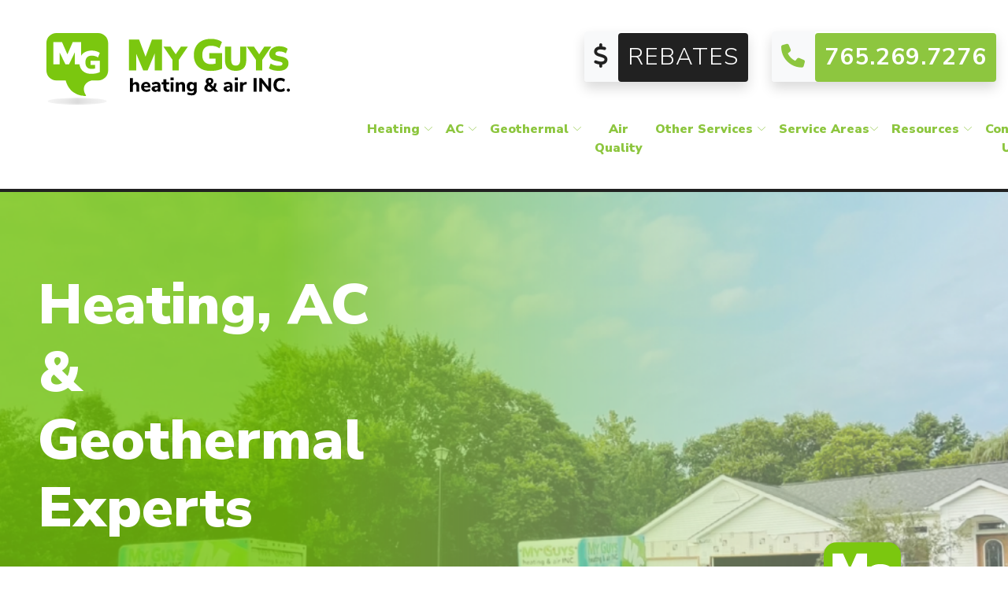

--- FILE ---
content_type: text/html; charset=UTF-8
request_url: https://www.myguysair.com/?type=product&line_id=944
body_size: 10335
content:

<!DOCTYPE html>
<html lang="en">

<head>
    <!-- Google tag (gtag.js) -->
      <script async src="https://www.googletagmanager.com/gtag/js?id=UA-86657042-1"></script>
      <script>
        window.dataLayer = window.dataLayer || [];
        function gtag(){dataLayer.push(arguments);}
        gtag('js', new Date());
      
        gtag('config', 'UA-86657042-1');
      </script>
      <!-- Required meta tags -->
  <meta charset="utf-8">
  <meta name="viewport" content="width=device-width, initial-scale=1, shrink-to-fit=no">
  <meta name="description" content=" Trust My Guys Heating & Air for expert AC, heating, geothermal, and water heater services in Lafayette, IN. Fast, reliable, and always customer-focused.">
  <meta name="author" content="">
  <meta name="google-site-verification" content="TaGx_0bcw2WGszab3oeIhBki0G2QdL2Gur2YWS8bnzU" />

  <title>Reliable HVAC, Geothermal & Water Heating Services in Lafayette, IN |  My Guys Heating & Air</title>

  <link rel="apple-touch-icon" sizes="57x57" href="/fav/apple-icon-57x57.png">
  <link rel="apple-touch-icon" sizes="60x60" href="/fav/apple-icon-60x60.png">
  <link rel="apple-touch-icon" sizes="72x72" href="/fav/apple-icon-72x72.png">
  <link rel="apple-touch-icon" sizes="76x76" href="/fav/apple-icon-76x76.png">
  <link rel="apple-touch-icon" sizes="114x114" href="/fav/apple-icon-114x114.png">
  <link rel="apple-touch-icon" sizes="120x120" href="/fav/apple-icon-120x120.png">
  <link rel="apple-touch-icon" sizes="144x144" href="/fav/apple-icon-144x144.png">
  <link rel="apple-touch-icon" sizes="152x152" href="/fav/apple-icon-152x152.png">
  <link rel="apple-touch-icon" sizes="180x180" href="/fav/apple-icon-180x180.png">
  <link rel="icon" type="image/png" sizes="192x192"  href="/fav/android-icon-192x192.png">
  <link rel="icon" type="image/png" sizes="32x32" href="/fav/favicon-32x32.png">
  <link rel="icon" type="image/png" sizes="96x96" href="/fav/favicon-96x96.png">
  <link rel="icon" type="image/png" sizes="16x16" href="/fav/favicon-16x16.png">
  <link rel="manifest" href="/fav/manifest.json">
  <meta name="msapplication-TileColor" content="#ffffff">
  <meta name="msapplication-TileImage" content="/fav/ms-icon-144x144.png">
  <meta name="theme-color" content="#ffffff">

  <link rel="preload" as="style" href="https://cdn.jsdelivr.net/npm/bootstrap@4.6.2/dist/css/bootstrap.min.css" integrity="sha384-xOolHFLEh07PJGoPkLv1IbcEPTNtaed2xpHsD9ESMhqIYd0nLMwNLD69Npy4HI+N" crossorigin="anonymous">
  <link rel="preload" href="/css/globals.css?v2">
  <link rel="preload" href="/css/home-style.css?v2">
    
  <!-- Bootstrap 4.6.2 CSS -->
  <link rel="stylesheet" href="https://cdn.jsdelivr.net/npm/bootstrap@4.6.2/dist/css/bootstrap.min.css" integrity="sha384-xOolHFLEh07PJGoPkLv1IbcEPTNtaed2xpHsD9ESMhqIYd0nLMwNLD69Npy4HI+N" crossorigin="anonymous">
  <!-- MPN Command Center CSS -->
  <link href="/css/globals.css?v2" rel="stylesheet">
  <link href="/css/home-style.css?v2" rel="stylesheet">
  
  <script type="application/ld+json">
    {
      "@context" : "https://schema.org",
      "@type" : "WebSite",
      "name" : "My Guys Heating & Air",
       "url": "www.myguysair.com"
    }
  </script>

  

  <script type="application/ld+json">
    {
      "@context": "http://www.schema.org",
      "@type": "HVACBusiness",
      "name": "My Guys Heating & Air",
      "logo": "/files//my_guys-logo-LG.png",
      "image": "/files//my_guys-logo-LG.png",
      "url": "www.myguysair.com",
			"priceRange":"$",
      "description": "Reliable HVAC, Geothermal & Water Heating Services in Lafayette, IN |  My Guys Heating & Air",
      "address": {
         "@type": "PostalAddress",
         "streetAddress": "2402 Farmington Dr W",
         "addressLocality": "Lafayette",
         "addressRegion": "IN",
         "postalCode": "47905"
      },
      "geo": {
         "@type": "GeoCoordinates",
         "latitude": "40.4515",
         "longitude": "-86.8291"
      },
      "telephone": " 765-269-7276"
    }
    </script>
</head>

<body id="page-top" data-spy="scroll" data-target=".navbar-custom">
<div class="menu-container fixed-top">
    <div class="container-fluid">
        <div class="row align-items-center">
            <div class="d-none d-lg-block col-lg-4">
                <a class="mg-logo" href="/"></a>
            </div>
            <div class="col-12 col-lg-8">
                <div class="row mg-header-button-row justify-content-between justify-content-lg-end">
                    <div class="col-auto">
                        <a href="/rebates" class="text-decoration-none">
                            <h4 class="mg-header-badge shadow rounded">
                                <span class="badge badge-light text-dark py-lg-3"><i class="fa-solid fa-dollar-sign"></i></span><span class="badge badge-dark text-white py-lg-3 light">REBATES</span>
                            </h4>
                        </a>
                    </div>
                    
                    <div class="col-auto">
                        <a href="tel:765-269-7276" class="text-decoration-none">    
                            <h4 class="mg-header-badge shadow rounded">
                                <span class="badge badge-light text-success py-lg-3"><i class="fa-solid fa-phone"></i></span><span class="badge badge-success text-white py-lg-3">765.269.7276</span>
                            </h4>
                        </a>
                    </div>
                </div>
                
                <nav class="navbar navbar-expand-lg navbar-light">
                    <button class="navbar-toggler bg-white border-warning" type="button" data-toggle="collapse" data-target="#navbarSupportedContent" aria-controls="navbarSupportedContent" aria-expanded="false" aria-label="Toggle navigation">
                        <span class="navbar-toggler-icon"></span>
                    </button>

                    <div class="collapsed-menu-logo-place">
                        <a class="mg-logo" href="/"></a>
                    </div>

                    <div class="collapse navbar-collapse" id="navbarSupportedContent">
                        <ul class="navbar-nav w-100 nav-fill">
                            <li class="nav-item dropdown">
                                <a class="nav-link dropdown-toggle" href="#" id="navbarDropdownMenuLink" data-toggle="dropdown" aria-haspopup="true" aria-expanded="false">Heating <i class="fa-thin fa-angle-down"></i></a>
                                <ul class="dropdown-menu" aria-labelledby="navbarDropdownMenuLink">
                                    <li class="nav-item">
                                        <a class="dropdown-item text-left" href="/heating-service" title="Heater repair services in Lafayette, IN 47905">Heating Services</a>
                                    </li>
                                    
                                    <div class="dropdown-divider"></div>
                                    
                                    <li class="nav-item">
                                        <a class="dropdown-item text-left" href="/repair/furnace" title="Furnace services in Lafayette, IN 47905">Furnace Repair & Tune-Ups</a>
                                    </li>
                                    <li class="nav-item">
                                        <a class="dropdown-item text-left" href="/installation/furnace" title="Furnace services in Lafayette, IN 47905">Furnace Installations</a>
                                    </li>
                                    
                                    <div class="dropdown-divider"></div>
                                    
                                    <li class="nav-item">
                                        <a class="dropdown-item text-left" href="/repair/heat-pump" title="Heat Pump repair in Lafayette, IN 47905">Heat Pump Repair & Tune-Ups</a>
                                    </li>
                                    <li class="nav-item">
                                        <a class="dropdown-item text-left" href="/installation/heat-pump" title="Heat Pump installation and replacement in Lafayette, IN 47905">Heat Pump Installations</a>
                                    </li>
                                    
                                    <div class="dropdown-divider"></div>
                                    
                                    <li class="nav-item">
                                        <a class="dropdown-item text-left" href="/repair/mini-split" title="Heat Pump repair in Lafayette, IN 47905">Mini Split Repair</a>
                                    </li>
                                    <li class="nav-item">
                                        <a class="dropdown-item text-left" href="/installation/mini-split" title="Heat Pump installation and replacement in Lafayette, IN 47905">Mini Split Installations</a>
                                    </li>
                                    
                                    
                                    <div class="dropdown-divider"></div>
                                    
                                    <li class="nav-item">
                                        <a class="dropdown-item text-left" href="/repair/boiler" title="Boiler repair in Lafayette, IN 47905">Boiler Repair & Tune-Ups</a>
                                    </li>
                                    <li class="nav-item">
                                        <a class="dropdown-item text-left" href="/installation/boiler" title="Boiler installation and replacement in Lafayette, IN 47905">Boiler Installations</a>
                                    </li>
                                </ul>
                            </li>
                            
                            <li class="nav-item dropdown">
                                <a class="nav-link dropdown-toggle" href="#" id="navbarDropdownMenuLink" data-toggle="dropdown" aria-haspopup="true" aria-expanded="false">AC <i class="fa-thin fa-angle-down"></i></a>
                                <ul class="dropdown-menu" aria-labelledby="navbarDropdownMenuLink">
                                    <li class="nav-item">
                                        <a class="dropdown-item text-left" href="/repair/air-conditioner" title="Air conditioner repair and maintenance in Lafayette, IN 47905">AC Repair & Tune-Ups</a>
                                    </li>
                                    <li class="nav-item">
                                        <a class="dropdown-item text-left" href="/installation/air-conditioner" title="AC installation and replacement in Lafayette, IN 47905">AC Installations</a>
                                    </li>
                                    
                                    <div class="dropdown-divider"></div>
                                    
                                    <li class="nav-item">
                                        <a class="dropdown-item text-left" href="/repair/heat-pump" title="Heat Pump repair in Lafayette, IN 47905">Heat Pump Repair & Tune-Ups</a>
                                    </li>
                                    <li class="nav-item">
                                        <a class="dropdown-item text-left" href="/installation/heat-pump" title="Heat Pump installation and replacement in Lafayette, IN 47905">Heat Pump Installations</a>
                                    </li>
                                    
                                    <div class="dropdown-divider"></div>
                                    
                                    <li class="nav-item">
                                        <a class="dropdown-item text-left" href="/repair/mini-split" title="Heat Pump repair in Lafayette, IN 47905">Mini Split Repair</a>
                                    </li>
                                    <li class="nav-item">
                                        <a class="dropdown-item text-left" href="/installation/mini-split" title="Heat Pump installation and replacement in Lafayette, IN 47905">Mini Split Installations</a>
                                    </li>
                                </ul>
                            </li>
                            
                            <li class="nav-item dropdown">
                                <a class="nav-link dropdown-toggle" href="#" id="navbarDropdownMenuLink" data-toggle="dropdown" aria-haspopup="true" aria-expanded="false">Geothermal <i class="fa-thin fa-angle-down"></i></a>
                                <ul class="dropdown-menu" aria-labelledby="navbarDropdownMenuLink">
                                    <li class="nav-item">
                                        <a class="dropdown-item text-left" href="/repair/geothermal" title="Geothermal repair in Lafayette, IN 47905">Geothermal Repair & Tune-Ups</a>
                                    </li>
                                    <li class="nav-item">
                                        <a class="dropdown-item text-left" href="/installation/geothermal" title="Geothermal installation in Lafayette, IN 47905">Geothermal Installations</a>
                                    </li>
                                </ul>
                            </li>
                            
                            <li class="nav-item">
                                <a class="nav-link" href="/indoor-air-quality">Air Quality</a>
                            </li>
                            
                            <li class="nav-item dropdown">
                                <a class="nav-link dropdown-toggle" href="#" id="navbarDropdownMenuLink" data-toggle="dropdown" aria-haspopup="true" aria-expanded="false">Other Services <i class="fa-thin fa-angle-down"></i></a>
                                <ul class="dropdown-menu" aria-labelledby="navbarDropdownMenuLink">
                                    <li class="nav-item">
                                        <a class="dropdown-item text-left" href="/water-heating/tankless" title="Air quality services in Lafayette, IN 47905">Tankless Water Heaters</a>
                                    </li>
                                    <div class="dropdown-divider"></div>
                                    <li class="nav-item">
                                        <a class="dropdown-item text-left" href="/water-heating/tank"  title="Air quality services in Lafayette, IN 47905">Tank Water Heaters</a>
                                    </li>
                                </ul>
                            </li>
                            
                            <li class="nav-item dropdown">
                                <a class="nav-link dropdown-toggle" href="#" id="navbarDropdownMenuLink" data-toggle="dropdown" aria-haspopup="true" aria-expanded="false">Service Areas<i class="fa-thin fa-angle-down"></i></a>
                                <ul class="dropdown-menu" aria-labelledby="navbarDropdownMenuLink">
                                    <li class="nav-item">
                                        <a class="dropdown-item text-left" href="/service-areas/lafayette" title="Trust My Guys Heating & Air in Lafayette, IN">Lafayette</a>
                                    </li>
                                    <div class="dropdown-divider"></div>
                                    <li class="nav-item">
                                        <a class="dropdown-item text-left" href="/service-areas/west-lafayette" title="Trust My Guys Heating & Air in West Lafayette, IN">West Lafayette</a>
                                    </li>
                                    <div class="dropdown-divider"></div>
                                    <li class="nav-item">
                                        <a class="dropdown-item text-left" href="/service-areas/delphi" title="Trust My Guys Heating & Air in Delphi, IN">Delphi</a>
                                    </li>
                                    <div class="dropdown-divider"></div>
                                    <li class="nav-item">
                                        <a class="dropdown-item text-left" href="/service-areas/monticello" title="Trust My Guys Heating & Air in Monticello, IN">Monticello</a>
                                    </li>
                                    <div class="dropdown-divider"></div>
                                    <li class="nav-item">
                                        <a class="dropdown-item text-left" href="/service-areas/brookston" title="Trust My Guys Heating & Air in Brookston, IN">Brookston</a>
                                    </li>
                                </ul>
                            </li>
                            
                            <li class="nav-item dropdown">
                                <a class="nav-link dropdown-toggle" href="#" id="navbarDropdownMenuLink" data-toggle="dropdown" aria-haspopup="true" aria-expanded="false">Resources <i class="fa-thin fa-angle-down"></i></a>
                                <ul class="dropdown-menu" aria-labelledby="navbarDropdownMenuLink">
                                    <li class="nav-item">
                                        <a class="dropdown-item text-left" href="/rebates" title="HVAC & Geothermal Rebates">Rebates</a>
                                    </li>
                                    
                                    <div class="dropdown-divider"></div>
                                    
                                    <li class="nav-item">
                                        <a class="dropdown-item text-left" href="https://beta.apptracker.ftlfinance.com/new/C21248" target="_blank" rel="nofollow" title="Financing We Offer">Financing</a>
                                    </li>
                                    
                                    <div class="dropdown-divider"></div>
                                    
                                    <li class="nav-item">
                                        <a class="dropdown-item text-left" href="/maintenance-agreements" title="Maintenance Agreements">Maintenance Agreements</a>
                                    </li>
                                    
                                    <div class="dropdown-divider"></div>
                                    
                                    <li class="nav-item">
                                        <a class="dropdown-item text-left" href="/specials-and-savings" title="Seasonal Specials and Savings">Specials</a>
                                    </li>
                                    
                                    <div class="dropdown-divider"></div>
                                    
                                    <li class="nav-item">
                                        <a class="dropdown-item text-left" href="/reviews" title="Customer Reviews">Reviews</a>
                                    </li>

                                    <div class="dropdown-divider"></div> 
                                                                      
                                    <li class="nav-item">
                                        <a class="dropdown-item text-left" href="/careers" title="Customer Reviews">Careers</a>
                                    </li>                                    
                                </ul>
                            </li>
                            
                            <li class="nav-item">
                                <a class="nav-link" href="/contact">Contact Us</a>
                            </li>
                        </ul>
                    </div>
                </nav>
            </div>
        </div>
    </div>
</div>
<div class="mg-hero-intro lazy-bg">
    <div class="container-fluid mg-hero-padding px-lg-5">
        <div class="row justify-content-lg-between">
            <div class="col-12 col-md-7 col-lg-6 col-xl-5">
                <h1>Heating, AC & Geothermal Experts <br><small class="light"> in Lafayette, Indiana </small></h1>
                
                <div class="row mb-2">
                    <div class="col-auto">
                        <div class="dropdown">
                            <a class="btn btn-light text-success btn-xl dropdown-toggle" href="#" role="button" data-toggle="dropdown" aria-expanded="false">
                                <b>AC</b> Services <i class="fa-thin fa-angle-down"></i>
                            </a>
                            <div class="dropdown-menu">
                                <a class="dropdown-item text-left" href="/repair/air-conditioner" title="Air conditioner repair and maintenance in Lafayette, IN 47905">AC Repair & Tune-Ups</a>
                                
                                <a class="dropdown-item text-left" href="/installation/air-conditioner" title="AC installation and replacement in Lafayette, IN 47905">AC Installations</a>
                            </div>
                        </div>  
                    </div>
                    
                    <div class="col-auto">
                        <div class="dropdown">
                            <a class="btn btn-light text-success btn-xl dropdown-toggle" href="#" role="button" data-toggle="dropdown" aria-expanded="false">
                                <b>Heating</b> Services <i class="fa-thin fa-angle-down"></i>
                            </a>
                            <div class="dropdown-menu">
                                <a class="dropdown-item text-left" href="/heating-service" title="Heater repair services in Lafayette, IN 47905">Heating Services</a>
                                <a class="dropdown-item text-left" href="/repair/furnace" title="Furnace services in Lafayette, IN 47905">Furnace Repair & Tune-Ups</a>
                                <a class="dropdown-item text-left" href="/installation/furnace" title="Furnace services in Lafayette, IN 47905">Furnace Installations</a>
                                <a class="dropdown-item text-left" href="/repair/heat-pump" title="Heat Pump repair in Lafayette, IN 47905">Heat Pump Repair & Tune-Ups</a>
                                <a class="dropdown-item text-left" href="/installation/heat-pump" title="Heat Pump installation and replacement in Lafayette, IN 47905">Heat Pump Installations</a>
                                <a class="dropdown-item text-left" href="/repair/mini-split" title="Heat Pump repair in Lafayette, IN 47905">Mini Split Repair</a>
                                <a class="dropdown-item text-left" href="/installation/mini-split" title="Heat Pump installation and replacement in Lafayette, IN 47905">Mini Split Installations</a>
                                <a class="dropdown-item text-left" href="/repair/boiler" title="Boiler repair in Lafayette, IN 47905">Boiler Repair & Tune-Ups</a>
                                <a class="dropdown-item text-left" href="/installation/boiler" title="Boiler installation and replacement in Lafayette, IN 47905">Boiler Installations</a>
                            </div>
                        </div>  
                    </div>
                </div>
                <div class="row mb-2">
                    <div class="col-auto">
                        <a href="/indoor-air-quality" class="btn btn-light text-success btn-xl"><b>Air Quality</b> Services <i class="fa-thin fa-angle-right"></i></a>
                    </div>
                    <div class="col-auto">
                        <a href="https://www.ftl.finance/C21248" rel="nofollow" target="_blank" class="btn btn-light text-dark btn-xl"><i class="fa-thin fa-badge-dollar"></i> Financing</a>
                    </div>
                </div>
            </div>
            
            <div class="col-12 col-md-4 col-lg-3 col-xl-3 position-relative">
                <div class="card rounded-xl border-light bg-dark mg-hero-form shadow">
                    <div class="card-body p-4 pt-5 position-relative">
                        <div class="mg-form-icon"></div>
                        <script>
var loaded= false;

window.addEventListener('DOMContentLoaded', (event) => {
HTMLCollection.prototype.forEach = Array.prototype.forEach;
NodeList.prototype.forEach = Array.prototype.forEach;

var x =  document.querySelectorAll("input");
  console.log(x.length);
  console.log(x);

for (var i=0; i<x.length; i++) {
  x[i].addEventListener("focus", loadR);
}
});

function loadR()
{
  console.log('focus')
  if(loaded==false)
  {
    const script = document.createElement("script");
  script.src = "https://www.google.com/recaptcha/api.js";
script.async = true;
document.body.appendChild(script);
  }

}
</script>


<form id="small-contact-form" class="mb-0" action="/contact.php" method="POST">
  <div class="form-row">
    <div class="form-group col-6">
      <input type="text" class="form-control  text-seondary" name="fname" id="#" placeholder="First Name">
    </div>
    <div class="form-group col-6">
      <input type="text" class="form-control  text-seondary" name="lname" id="#" placeholder="Last Name">
    </div>
  </div>
  <div class="form-row">
    <div class="form-group col-6 col-md-12">
      <input type="text"  name="email"  class="form-control  text-seondary" id="#" placeholder="Email">
    </div>
    <div class="form-group col-6 col-md-12">
      <input type="text"  name="phone"  class="form-control   text-seondary" id="#" placeholder="Phone">
    </div>
  </div>

  <div class="form-row">

  <div class="form-group col-md-12">
    <textarea class="form-control   text-seondary" name="comments" id="exampleFormControlTextarea1" placeholder="Comments or Questions" rows="2"></textarea>
  </div>
  </div>
  <div class="form-row">

  <div class="col-md-12 text-center">

  <input type="hidden" name="dealer_id" value="" />

  <script>
    function captcha(token) {
      grecaptcha.execute();

               document.getElementById("small-contact-form").submit();

    }
    </script><button
  class="g-recaptcha button btn btn-success btn-xl w-100"
   id="submit-form"
  data-sitekey="6LdiIFIUAAAAAFTZskbAoostILXBE00U5LD-LbUF"
  data-callback="captcha"
  ><b>Contact</b> Us <i class="fa-thin fa-angle-right"></i>
  </button>
  </div>
  </div>

</form>                    </div>
                </div>
            </div>
        </div>
    </div>
</div>

<div class="bg-dark mg-rollover-wrapper position-relative">
    <div class="container pb-5">
        <div class="row mb-5">
            <div class="col-12 col-lg-12 text-center">
                <h2 class="light text-white h1"><b>Services</b> We Offer</h2>
            </div>
        </div>
        
        <div class="row">
            <div class="col-6 col-lg-3 text-center">
                <a href="/repair/air-conditioner">
                    <span class="fa-stack fa-4x">
                        <i class="fa-solid fa-circle fa-stack-2x mg-rollover-bg"></i>
                        <i class="fa-thin fa-snowflakes fa-stack-1x mg-rollover-icon"></i>
                    </span>
                    <br>
                    <h4 class="mg-rollover-text">AC</h4>
                </a>
            </div>
            
            <div class="col-6 col-lg-3 text-center">
                <a href="/heating-service">
                    <span class="fa-stack fa-4x">
                        <i class="fa-solid fa-circle fa-stack-2x mg-rollover-bg"></i>
                        <i class="fa-thin fa-fire fa-stack-1x mg-rollover-icon"></i>
                    </span>
                    
                    <h4 class=" mg-rollover-text">Heating</h4>
                </a>
            </div>
            
            <div class="col-6 col-lg-3 text-center">
                <a href="/repair/geothermal">
                    <span class="fa-stack fa-4x">
                        <i class="fa-solid fa-circle fa-stack-2x mg-rollover-bg"></i>
                        <i class="fa-thin fa-seedling fa-stack-1x mg-rollover-icon"></i>
                    </span>
                    
                    <h4 class="mg-rollover-text">Geothermal</h4>
                </a>
            </div>
            
            <div class="col-6 col-lg-3 text-center">
                <a href="/indoor-air-quality">
                    <span class="fa-stack fa-4x">
                        <i class="fa-solid fa-circle fa-stack-2x mg-rollover-bg"></i>
                        <i class="fa-thin fa-virus fa-stack-1x mg-rollover-icon"></i>
                    </span>
                    
                    <h4 class=" mg-rollover-text">Air Quality</h4>
                </a>
            </div>
        </div>
    </div>
    <div class="container-fluid mt-5">
        <div class="row pt-5">
            <div class="col-12 col-lg-6 postion-relative pt-5">
                <div class="mg-truck"></div>
            </div>
            <div class="d-none d-lg-block col-lg-6 postion-relative pt-5">
                <div class="mg-pickup"></div>
            </div>
        </div>
    </div>
    <!--<div class="mg-rollover-arch-bottom"></div>-->
    <img class="img-fluid" src="img/mg-rollover-arch-bottom.svg" />
</div>
    
<div class="container mt-5">
    <div class="row mt-5">
        <div class="col-12">
            <h2 class="h1 mt-4 text-center">
                <span class="text-success light">My Guys Heating & Air INC.</span><br>
                <span class="bold small">Specializes in Geothermal Heating and Cooling</span>
            </h2>
        </div>
    </div>
    <div class="row justify-content-center justify-content-lg-around mt-5 align-items-center">
        <div class="col-auto">
            <div class="row align-items-center">
                <div class="col-auto">
                    <img width="65px" height="65px" src="img/mg-review-google.svg" alt="Google My Business" />
                </div>
                <div class="col-auto">
                    <p class="mb-0">
                        <i class="fa-solid fa-star text-warning fa-sm"></i> <i class="fa-solid fa-star text-warning fa-sm"></i> <i class="fa-solid fa-star text-warning fa-sm"></i> <i class="fa-solid fa-star text-warning fa-sm"></i> <i class="fa-solid fa-star text-warning fa-sm"></i>
                    </p>
                    <a href="https://www.google.com/maps/place/My+Guys+Heating+%26+Air+inc./@40.3801375,-86.7721239,11z/data=!3m1!4b1!4m8!3m7!1s0x88130367028b9407:0x5e25f31a35f6342c!8m2!3d40.3801375!4d-86.7721239!9m1!1b1!16s%2Fg%2F11c2qzzm62?entry=ttu" target="_blank" rel="nofollow" class="text-primary">Read Reviews <i class="fas fa-angle-right"></i></a>
                </div>
            </div>
        </div>
        
        <div class="col-auto">
            <div class="row align-items-center">
                <div class="col-auto">
                    <img width="65px" height="65px" src="img/mg-review-facebook.svg" alt="Facebook" />
                </div>
                <div class="col-auto">
                    <p class="mb-0">
                        <i class="fa-solid fa-star text-warning fa-sm"></i> <i class="fa-solid fa-star text-warning fa-sm"></i> <i class="fa-solid fa-star text-warning fa-sm"></i> <i class="fa-solid fa-star text-warning fa-sm"></i> <i class="fa-solid fa-star text-warning fa-sm"></i>
                    </p>
                    <a href="https://www.facebook.com/myguysair/" target="_blank" rel="nofollow" class="text-primary">Follow Us <i class="fas fa-angle-right"></i></a>
                </div>
            </div>
        </div>
        
        <div class="col-auto">
            <div class="row align-items-center">
                <div class="col-auto">
                    <img width="65px" height="65px" src="img/mg-review-bbb.svg" alt="BBB" />
                </div>
                <div class="col-auto">
                    <p class="mb-0 text-warning">
                        A+ Rating
                    </p>
                    <a href="https://www.bbb.org/us/in/lafayette/profile/heating-and-air-conditioning/my-guys-heating-air-inc-0382-90024977" target="_blank" rel="nofollow" class="text-primary">View Listing <i class="fas fa-angle-right"></i></a>
                </div>
            </div>
        </div>
        
        <div class="col-auto">
            <img width="200px" height="auto" src="/img/armstrong-air-pro-team-logo.svg" alt="Armstrong Air Pro Team" />
        </div>
    </div>
    <div class="row mt-4">
        <script src="https://static.elfsight.com/platform/platform.js" data-use-service-core defer></script>
        <div class="elfsight-app-f0455ab6-f61f-4e9f-b5fc-a73a40fe1eef" data-elfsight-app-lazy></div>
    </div>
</div>

<div class="container mt-5 mb-5">
    <div class="row justify-content-center">
        <div class="col-12 text-center mb-5">
            <h2 class="h1 text-success bold">Your Trusted HVAC Partner in Lafayette, IN</h2>
            <p class="lead text-muted">At My Guys Heating and Air, we're more than just a heating and cooling company — we're your neighbors, your trusted experts, and your go-to team for energy-efficient comfort solutions in Lafayette, Indiana.</p>
        </div>
    </div>
    
    <div class="row justify-content-center mb-5">
        <div class="col-12 col-lg-10">
            <div class="row">
                <div class="col-12 col-md-6 mb-4">
                    <div class="card h-100 border-0 shadow-sm">
                        <div class="card-body p-4">
                            <p class="card-text">We specialize in delivering dependable HVAC services tailored to the unique needs of local homes and businesses. From high-efficiency geothermal systems to water heaters and furnace replacements, we've got your year-round comfort covered.</p>
                        </div>
                    </div>
                </div>
                
                <div class="col-12 col-md-6 mb-4">
                    <div class="card h-100 border-0 shadow-sm">
                        <div class="card-body p-4">
                            <p class="card-text">If you're considering replacing your existing heating and cooling system, but think a geothermal system is out the equation because of the expired tax credit call us for a free estimate.</p>
                        </div>
                    </div>
                </div>
            </div>
        </div>
    </div>
    
    <div class="row justify-content-center">
        <div class="col-12 col-lg-10">
            <div class="row">
                <div class="col-12 col-md-6 mb-4">
                    <div class="card border-0 shadow h-100">
                        <div class="card-body p-4">
                            <h3 class="text-success bold mb-4 d-flex align-items-center">
                                <i class="fa-solid fa-shield-check text-success mr-3"></i>
                                Why Choose My Guys Heating and Air?
                            </h3>
                            <div class="list-group list-group-flush">
                                <div class="list-group-item border-0 px-0 py-2">
                                    <i class="fa-solid fa-map-marker-alt text-success mr-2"></i>
                                    <strong>Local Experts:</strong> We live and work right here in the Lafayette area, so we understand the heating and cooling challenges local residents face.
                                </div>
                                <div class="list-group-item border-0 px-0 py-2">
                                    <i class="fa-solid fa-id-card text-success mr-2"></i>
                                    <strong>Certified Technicians:</strong> Our experienced, licensed technicians are trained in all major systems and HVAC technologies.
                                </div>
                                <div class="list-group-item border-0 px-0 py-2">
                                    <i class="fa-solid fa-award text-success mr-2"></i>
                                    <strong>Top-Quality Equipment:</strong> We install premium HVAC systems from brands like Armstrong Air, built for performance and longevity.
                                </div>
                                <div class="list-group-item border-0 px-0 py-2">
                                    <i class="fa-solid fa-leaf text-success mr-2"></i>
                                    <strong>Energy Efficiency Focus:</strong> From geothermal to high-efficiency furnaces, we help you save energy and lower your monthly bills.
                                </div>
                                <div class="list-group-item border-0 px-0 py-2">
                                    <i class="fa-solid fa-heart text-success mr-2"></i>
                                    <strong>Customer-First Service:</strong> Your satisfaction drives everything we do. We provide honest guidance, transparent pricing, and friendly support.
                                </div>
                            </div>
                        </div>
                    </div>
                </div>
                
                <div class="col-12 col-md-6 mb-4">
                    <div class="card border-0 shadow h-100">
                        <div class="card-body p-4">
                            <h3 class="text-success bold mb-4 d-flex align-items-center">
                                <i class="fa-solid fa-tools text-success mr-3"></i>
                                Our HVAC Services in Lafayette, IN
                            </h3>
                            
                            <div class="mb-4">
                                <h5 class="bold text-dark d-flex align-items-center mb-2">
                                    <i class="fa-solid fa-snowflake text-success mr-2"></i>
                                    Air Conditioning Services
                                </h5>
                                <p class="text-muted small">Stay cool and comfortable with our comprehensive AC services. We specialize in air conditioning repair, maintenance, replacement, and new installations for homes and small businesses throughout Lafayette.</p>
                            </div>
                            
                            <div class="mb-4">
                                <h5 class="bold text-dark d-flex align-items-center mb-2">
                                    <i class="fa-solid fa-fire text-success mr-2"></i>
                                    Heating Services
                                </h5>
                                <p class="text-muted small">When the temperatures drop, count on My Guys for reliable furnace repair, service, and installation. We work on all major brands and offer tailored heating solutions.</p>
                            </div>
                            
                            <div class="mb-4">
                                <h5 class="bold text-dark d-flex align-items-center mb-2">
                                    <i class="fa-solid fa-seedling text-success mr-2"></i>
                                    Geothermal Heating & Cooling
                                </h5>
                                <p class="text-muted small">We install and service high-efficiency geothermal systems that use the earth's natural energy to keep your home comfortable year-round.</p>
                            </div>
                            
                            <div class="mb-0">
                                <h5 class="bold text-dark d-flex align-items-center mb-2">
                                    <i class="fa-solid fa-tint text-success mr-2"></i>
                                    Water Heater Services
                                </h5>
                                <p class="text-muted small">Hot water is essential for daily comfort. We install, repair, and maintain both traditional and tankless water heaters throughout Lafayette and nearby areas.</p>
                            </div>
                        </div>
                    </div>
                </div>
            </div>
        </div>
    </div>
</div>

<div class="container-fluid py-5 mt-5">
    <div class="row justify-content-center align-items-center">
        <div class="col-12 col-lg-3">
            <img class="img-fluid mb-2" src="/img/mg-body-furnace-04.webp" alt="Call My Guys Heating and Air for your HVAC Service">
        </div>
        <div class="col-12 col-lg-3">
            <img class="img-fluid mb-2" src="/img/mg-body-geo-04.webp" alt="Call My Guys Heating and Air for your HVAC Service">
        </div>
        <div class="col-12 col-lg-3">
            <img class="img-fluid mb-2" src="/img/mg-body-ac-03.webp" alt="Call My Guys Heating and Air for your HVAC Service">
        </div>
        <div class="col-12 col-lg-3">
            <img class="img-fluid mb-2" src="/img/mg-body-boiler-01.webp" alt="Call My Guys Heating and Air for your HVAC Service">
        </div>
    </div>
</div>
<div class="container mt-5">
    <div class="row justify-content-around align-items-center">
        <div class="col-12 col-md-5 col-lg-5">
            <h2 class="bold text-success display-4">Save Today</h2>
            <h3 class="light text-dark h1">Get your new full system from Armstrong Air</h3>
            
            <a href="/contact" class="btn btn-dark btn-xl"><b>Learn</b> More <i class="fa-thin fa-angle-right"></i></a>
        </div>
        
        <div class="col-12 col-md-5 col-lg-4">
            <img class="img-fluid" src="/img/mg-product-pro-series.webp" alt="Armstrong Air Pro Series AC System" />
        </div>
    </div>
</div>

<div class="container my-5">
    <div class="row justify-content-center align-items-stretch">
        <div class="col-10 col-lg-auto text-center bg-success p-3 py-4 mg-row-card left">
            <i class="fa-solid fa-hand-holding-usd fa-4x text-white p-4"></i>
        </div>
        <div class="col-10 col-lg-auto bg-dark p-3 mg-row-card right">
            <div class="row justify-content-between align-items-center p-4">
                <div class="col-auto">
                    <a href="https://www.ftl.finance/C21248" target="_blank" rel="nofollow" class="text-decoration-none">    
                        <h3 class="text-white">Financing Available</h3>
                        <p class="mb-0 text-white">
                            We understand new HVAC installations are an investment.
                            <br>
                            Thats why we offer financing for qualified applicants!
                        </p>
                    </a>
                </div>
                <div class="col-auto text-center">
                    <a href="https://www.ftl.finance/C21248" target="_blank" rel="nofollow" class="text-decoration-none">
                        <i class="fa-solid fa-angle-double-right fa-3x text-white"></i>
                    </a>
                </div>
            </div>
        </div>
    </div>
</div>

<div class="container mt-5">
    <div class="row justify-content-center">
        <div class="col-10 col-md-6 col-lg-4">
            <div class="card mb-4 bg-dark rounded-xl">
                <img class="card-img-top" src="img/mg-body-ac-04.webp" alt="Summer Special AC Tune-Ups" />
                <div class="card-body pt-5 position-relative">
                    <div class="mg-special-icon-placement">
                        <span class="fa-stack fa-2x">
                            <i class="fa-solid fa-circle fa-stack-2x text-success"></i>
                            <i class="fa-thin fa-wrench-simple fa-stack-1x text-white"></i>
                        </span>
                    </div>
                    
                    <h3 class="text-white light">Heating or Cooling Tune-Up <b> Special</b></h3>
                    <p class=" text-white">Book your AC or furnace system maintenance visit early and save!</p>
                    
                    <a href="/contact" class="btn btn-success btn-lg w-100">Book Your Tune-Up</a>
                </div>
            </div>
        </div>
        
        <div class="col-10 col-md-6 col-lg-4">
            <div class="card mb-4 bg-dark rounded-xl">
                <img class="card-img-top" src="img/mg-body-furnace-02.webp" alt="Full System Installation Special" />
                <div class="card-body pt-5 position-relative">
                    <div class="mg-special-icon-placement">
                        <span class="fa-stack fa-2x">
                            <i class="fa-solid fa-circle fa-stack-2x text-success"></i>
                            <i class="fa-thin fa-cart-flatbed-boxes fa-stack-1x text-white"></i>
                        </span>
                    </div>
                    
                    <h3 class="text-white light">Full System <b>Installation Special</b></h3>
                    <p class=" text-white">Get your estimate for a new furnace and air conditioner installation!</p>
                    
                    <a href="/contact" class="btn btn-success btn-lg w-100">Get Your Estimate</a>
                </div>
            </div>
        </div>
        
        <div class="col-10 col-md-6 col-lg-4">
            <div class="card mb-4 bg-dark rounded-xl">
                <img class="card-img-top" src="img/mg-body-van-01.webp" alt="Join our maintenance plan today!" />
                <div class="card-body pt-5 position-relative">
                    <div class="mg-special-icon-placement">
                        <span class="fa-stack fa-2x">
                            <i class="fa-solid fa-circle fa-stack-2x text-success"></i>
                            <i class="fa-thin fa-truck-clock fa-stack-1x text-white"></i>
                        </span>
                    </div>
                
                    <h3 class="text-white light">Annual Equipment <b>Maintenance</b></h3>
                    <p class=" text-white">Join our maintenance plan today and save on repairs and more!</p>
                    
                    <a href="/contact" class="btn btn-success btn-lg w-100">Join Today</a>
                </div>
            </div>
        </div>
    </div>
</div>

<div class="container mt-5">
    <div class="row justify-content-center align-items-center">
        <div class="col-12 col-md-5 col-lg-6">
            <h2 class="bold text-success display-4">Armstrong Air Rebates</h2>
            <h3 class="light text-dark h3">Save Today With Federal Rebates on Your Armstrong Air System Installation</h3>
            <hr/>
           
            <a href="/contact" class="btn btn-dark btn-xl"><b>Schedule</b> Service <i class="fa-thin fa-angle-right"></i></a>
        </div>
        
        <div class="col-12 col-md-5 col-lg-4">
            <img class="img-fluid" src="/img/mg-armstrong-rebate.png" alt="Armstrong Air Pro Series AC System" />
        </div>
    </div>
</div>

<div class="container my-5">
    <div class="row justify-content-around">
        <div class="col-auto text-center">
            <a href="/installation/furnace">
                <img width="100px" height="100px" class="mb-2" src="../img/mg-product-furnace.webp" alt="Armstrong Air Furnaces" />
                <br>
                <h6 class="text-success">Furnaces</h6>
            </a>
        </div>
        
        <div class="col-auto text-center">
            <a href="/installation/air-conditioner">
                <img width="100px" height="100px" class="mb-2" src="../img/mg-product-ac.webp" alt=" Armstrong Air AC" />
                <br>
                <h6 class="text-success">AC</h6>
            </a>
        </div>
        
        <div class="col-auto text-center">
            <a href="/installation/geothermal">
                <img width="100px" height="100px" class="mb-2" src="../img/mg-product-geothermal.webp" alt="Geothermal Systems" />
                <br>
                <h6 class="text-success">Geothermal</h6>
            </a>
        </div>
        
        <div class="col-auto text-center">
            <a href="/installation/mini-split">
                <img width="100px" height="100px" class="mb-2" src="/img/mg-product-mini-split.webp" alt="Mitsubishi Mini-Splits" />
                <br>
                <h6 class="text-success">Mini-Splits</h6>
            </a>
        </div>
        
        <div class="col-auto text-center">
            <a href="/installation/thermostats">
                <img width="100px" height="100px" class="mb-2" src="/img/mg-product-thermostat-comfort-sync-A3.webp" alt="Armsrtrong Air Comfort Sync A3 Smart Thermostat" />
                <br>
                <h6 class="text-success">Thermostats</h6>
            </a>
        </div>
    </div>
</div>
<div class="container mt-5 mb-5">
    <div class="row justify-content-center">
        <div class="col-12 text-center mb-5">
            <h2 class="h1 text-success bold">Complete Heating & Cooling System Services in Lafayette, IN</h2>
            <p class="lead text-muted">At My Guys Heating and Air, we provide reliable, professional service for all your home comfort needs. Whether you're dealing with an aging system, looking to upgrade to a more energy-efficient unit, or need fast repairs, our team handles it all.</p>
        </div>
    </div>
    
    <div class="row">
        <!-- Air Conditioning Services -->
        <div class="col-12 col-md-6 col-lg-4 mb-4">
            <div class="card h-100 border-0 shadow-lg hover-shadow-xl transition-all">
                <div class="card-body p-4 text-center">
                    <h4 class="text-success bold mb-3">Air Conditioning Services</h4>
                    <p class="text-muted mb-3">Professional AC services to keep you cool all summer long in Lafayette.</p>
                    <div class="text-left">
                        <div class="mb-2 d-flex align-items-start">
                            <span><strong>Installation & Replacement</strong></span>
                        </div>
                        <div class="mb-2 d-flex align-items-start">
                            <span><strong>Expert Repair Services</strong></span>
                        </div>
                        <div class="mb-3 d-flex align-items-start">
                            <span><strong>Preventive Maintenance</strong></span>
                        </div>
                    </div>
                    <a href="/repair/air-conditioner" class="btn btn-success btn-sm w-100">Learn More</a>
                </div>
            </div>
        </div>
        
        <!-- Heating & Furnace Services -->
        <div class="col-12 col-md-6 col-lg-4 mb-4">
            <div class="card h-100 border-0 shadow-lg hover-shadow-xl transition-all">
                <div class="card-body p-4 text-center">
                    <h4 class="text-success bold mb-3">Heating & Furnace Services</h4>
                    <p class="text-muted mb-3">Reliable heating solutions for comfortable Indiana winters.</p>
                    <div class="text-left">
                        <div class="mb-2 d-flex align-items-start">
                            <span><strong>Furnace Installation</strong></span>
                        </div>
                        <div class="mb-2 d-flex align-items-start">
                            <span><strong>Emergency Repairs</strong></span>
                        </div>
                        <div class="mb-3 d-flex align-items-start">
                            <span><strong>Annual Tune-Ups</strong></span>
                        </div>
                    </div>
                    <a href="/heating-service" class="btn btn-success btn-sm w-100">Learn More</a>
                </div>
            </div>
        </div>
        
        <!-- Heat Pump Services -->
        <div class="col-12 col-md-6 col-lg-4 mb-4">
            <div class="card h-100 border-0 shadow-lg hover-shadow-xl transition-all">
                <div class="card-body p-4 text-center">
                    <h4 class="text-success bold mb-3">Heat Pump Services</h4>
                    <p class="text-muted mb-3">Year-round comfort with efficient heating and cooling solutions.</p>
                    <div class="text-left">
                        <div class="mb-2 d-flex align-items-start">
                            <span><strong>System Installation</strong></span>
                        </div>
                        <div class="mb-2 d-flex align-items-start">
                            <span><strong>Repair Services</strong></span>
                        </div>
                        <div class="mb-3 d-flex align-items-start">
                            <span><strong>Efficiency Optimization</strong></span>
                        </div>
                    </div>
                    <a href="/repair/heat-pump" class="btn btn-success btn-sm w-100">Learn More</a>
                </div>
            </div>
        </div>
        
        <!-- Ductless Mini-Split Systems -->
        <div class="col-12 col-md-6 col-lg-4 mb-4">
            <div class="card h-100 border-0 shadow-lg hover-shadow-xl transition-all">
                <div class="card-body p-4 text-center">
                    <h4 class="text-success bold mb-3">Ductless Mini-Split Systems</h4>
                    <p class="text-muted mb-3">Flexible zoned comfort without the need for ductwork.</p>
                    <div class="text-left">
                        <div class="mb-2 d-flex align-items-start">
                            <span><strong>Smart Installation</strong></span>
                        </div>
                        <div class="mb-2 d-flex align-items-start">
                            <span><strong>Expert Repairs</strong></span>
                        </div>
                        <div class="mb-3 d-flex align-items-start">
                            <span><strong>Regular Maintenance</strong></span>
                        </div>
                    </div>
                    <a href="/repair/mini-split" class="btn btn-success btn-sm w-100">Learn More</a>
                </div>
            </div>
        </div>
        
        <!-- Geothermal HVAC Services -->
        <div class="col-12 col-md-6 col-lg-4 mb-4">
            <div class="card h-100 border-0 shadow-lg hover-shadow-xl transition-all">
                <div class="card-body p-4 text-center">
                    <h4 class="text-success bold mb-3">Geothermal HVAC Services</h4>
                    <p class="text-muted mb-3">Sustainable, energy-efficient heating and cooling solutions.</p>
                    <div class="text-left">
                        <div class="mb-2 d-flex align-items-start">
                            <span><strong>System Design & Install</strong></span>
                        </div>
                        <div class="mb-2 d-flex align-items-start">
                            <span><strong>Service & Repairs</strong></span>
                        </div>
                        <div class="mb-3 d-flex align-items-start">
                            <span><strong>Performance Optimization</strong></span>
                        </div>
                    </div>
                    <a href="/repair/geothermal" class="btn btn-success btn-sm w-100">Learn More</a>
                </div>
            </div>
        </div>
        
        <!-- Boiler Installation & Service -->
        <div class="col-12 col-md-6 col-lg-4 mb-4">
            <div class="card h-100 border-0 shadow-lg hover-shadow-xl transition-all">
                <div class="card-body p-4 text-center">
                    <h4 class="text-success bold mb-3">Boiler Services</h4>
                    <p class="text-muted mb-3">Professional boiler installation and maintenance for radiant heat.</p>
                    <div class="text-left">
                        <div class="mb-2 d-flex align-items-start">
                            <span><strong>Modern Installation</strong></span>
                        </div>
                        <div class="mb-2 d-flex align-items-start">
                            <span><strong>Repair Services</strong></span>
                        </div>
                        <div class="mb-3 d-flex align-items-start">
                            <span><strong>Safety Inspections</strong></span>
                        </div>
                    </div>
                    <a href="/repair/boiler" class="btn btn-success btn-sm w-100">Learn More</a>
                </div>
            </div>
        </div>
    </div>
    
    <!-- Water Heater Services Section -->
    <div class="row mt-5">
        <div class="col-12 text-center mb-4">
            <h3 class="text-success bold">Water Heating Solutions</h3>
            <p class="text-muted">Reliable hot water when you need it most</p>
        </div>
        
        <div class="col-12 col-md-6 mb-4">
            <div class="card h-100 border-0 shadow-lg">
                <div class="card-body p-4">
                    <div class="row align-items-center">
                        <div class="col">
                            <h5 class="text-success bold mb-2">Traditional Water Heaters</h5>
                            <p class="text-muted mb-2">Gas and electric tank models with reliable performance</p>
                            <small class="text-success">Installation • Repair • Maintenance</small>
                        </div>
                    </div>
                </div>
            </div>
        </div>
        
        <div class="col-12 col-md-6 mb-4">
            <div class="card h-100 border-0 shadow-lg">
                <div class="card-body p-4">
                    <div class="row align-items-center">
                        <div class="col">
                            <h5 class="text-success bold mb-2">Tankless Water Heaters</h5>
                            <p class="text-muted mb-2">On-demand hot water with energy savings</p>
                            <small class="text-success">Installation • Repair • Descaling</small>
                        </div>
                    </div>
                </div>
            </div>
        </div>
    </div>
</div>
    
<!-- Call to Action Section -->
<div class="container mt-5 mb-5">
    <div class="row justify-content-center mt-5">
        <div class="col-12 col-lg-10">
            <div class="card bg-gradient text-white" style="background: linear-gradient(135deg, #8dc63f 0%, #28a745 100%);">
                <div class="card-body p-3 text-center">
                    <h3 class="text-white bold mb-4">Why Choose My Guys Heating & Air?</h3>
                    <div class="row justify-content-center">
                        <div class="col-12 col-md-10">
                            <div class="row text-center">
                                <div class="col-6 col-lg-3 mb-2">
                                    <i class="fa-solid fa-id-card"></i>
                                    <p class="text-white mb-0">Licensed & Insured</p>
                                </div>
                                <div class="col-6 col-lg-3 mb-2">
                                    <i class="fa-solid fa-location-dot"></i>
                                    <p class="text-white mb-0">Local Experts</p>
                                </div>
                                <div class="col-6 col-lg-3 mb-2">
                                    <i class="fa-solid fa-clock"></i>
                                    <p class="text-white mb-0">Fast Response</p>
                                </div>
                                <div class="col-6 col-lg-3 mb-2">
                                    <i class="fa-solid fa-handshake"></i>
                                    <p class="text-white mb-0">Fair Pricing</p>
                                </div>
                            </div>
                        </div>
                    </div>
                    <div class="mt-4">
                        <p class="text-white mb-4"><strong>Expert HVAC and plumbing services you can trust in Lafayette, IN</strong></p>
                        <a href="/contact" class="btn btn-dark btn-xl text-white mr-3">Get Your <b>Estimate</b></a>
                        <a href="tel:765-838-4328" class="btn btn-light text-success btn-xl"><b>Call Now</b></a>
                    </div>
                </div>
            </div>
        </div>
    </div>
</div>


<div class="container mt-5">
    <div class="row">
        <div class="col-12">
            <img class="img-fluid" src="/img/mg-city-scape.svg" alt="My Guys Heating & Air Proudly Serves Lafayette, IN" />
        </div>
    </div>
</div>
<footer class="bg-dark">
    <div class="container py-5">
        <div class="row">
            <div class="col-12 col-lg-4">
                <img class="mb-2" width="250px" height="auto" src="/img/mg-logo-white.svg" alt="My Guys Heating & Air" />
                <p class="text-light">2402 Farmington Drive W,<br/>
                Lafayette, IN 47095
            </p>
            </div>
        </div>
    </div>
    <div class="container">
        <div class="row p-4">
            <div class="col-12">
                <style>
.service-area-margin-top {margin-top:200px;}
.service-area-header-bg {
 /* background: url(/img/service-area-header-bg.jpg) center center;*/
  background-size: cover;
  padding: 200px 50px 75px 50px;
  border-radius: 6px;
  margin-bottom: 50px;
}
.service-area-blockquote {
  border-left:2px solid #fff;
}
.service-area-header-bg h1.service-area-h1 {
  font-size: 60px;
  line-height: 1;
  color: #fff;
  padding-left: 10px;
  padding-top: 15px;
}
.service-area-header-bg h2.service-area-h2 {
  font-size: 45px;
  line-height: 1;
  color: #fff;
  margin-bottom: 0px;
  padding-left: 10px;
  padding-bottom: 15px;
}
.card-column-2 {
   column-count: 2;
}
.card-columns {
   column-count: 4;
}
ul.mpn_service_area {
  padding-left: 0;
  list-style: none;
  -moz-column-count: 4;
  -webkit-column-count: 4;
  column-count: 4;
  width: 100%;
}
ul.mpn_service_area li.mpn_service_area_li {
  text-align: center;
  border: 1px solid #007BFF;
  padding-top: 0.65rem;
  padding-bottom: 0.65rem;
  border-radius: 0.25rem;
  width: 100%;
  margin: 0;
  margin-bottom: 1rem;

  -webkit-column-break-inside: avoid; /* Chrome, Safari */
  page-break-inside: avoid;           /* Theoretically FF 20+ */
  break-inside: avoid-column;         /* IE 11 */
  display:table;                      /* Actually FF 20+ */
}
ul.mpn_service_area li.mpn_service_area_li:hover {
  text-align: center;
  border: 1px solid #007bff;
  background: #007bff;
}
ul.mpn_service_area li.mpn_service_area_li:hover a.mpn_service_area_li_a {
  color:#fff;
}
.scrollable-menu {
    height: auto;
    max-height: 200px;
    overflow-x: hidden;
}
</style>



      <ul class="mpn_service_area ">
<li class=" mpn_service_area_li "><a class="mpn_service_area_li_a" href="/service-area/linden/in">Linden</a></li></li><li class=" mpn_service_area_li "><a class="mpn_service_area_li_a" href="/service-area/carmel/in">Carmel</a></li></li><li class=" mpn_service_area_li "><a class="mpn_service_area_li_a" href="/service-area/mulberry/in">Mulberry</a></li></li><li class=" mpn_service_area_li "><a class="mpn_service_area_li_a" href="/service-area/west-point/in">West Point</a></li></li><li class=" mpn_service_area_li "><a class="mpn_service_area_li_a" href="/service-area/west-lafayette/in">West Lafayette</a></li></li><li class=" mpn_service_area_li "><a class="mpn_service_area_li_a" href="/service-area/crawfordsville/in">Crawfordsville</a></li></li><li class=" mpn_service_area_li "><a class="mpn_service_area_li_a" href="/service-area/boswell/in">Boswell</a></li></li><li class=" mpn_service_area_li "><a class="mpn_service_area_li_a" href="/service-area/pine-village/in">Pine Village</a></li></li><li class=" mpn_service_area_li "><a class="mpn_service_area_li_a" href="/service-area/lafayette/in">Lafayette</a></li></li><li class=" mpn_service_area_li "><a class="mpn_service_area_li_a" href="/service-area/wolcott/in">Wolcott</a></li></li><li class=" mpn_service_area_li "><a class="mpn_service_area_li_a" href="/service-area/brookston/in">Brookston</a></li></li><li class=" mpn_service_area_li "><a class="mpn_service_area_li_a" href="/service-area/west-lafayett/in">West Lafayett</a></li></li></ul><a class="btn btn-secondary btn-block " href="/service-area/">Show All Service Areas</a></li>
            </div>
        </div>
    </div>
</footer>

<div class="container-fluid bg-dark">
    <div class="row py-3 align-items-center">
        <div class="col-12 col-sm-6">
            <a href="https://www.mypointnow.com/" target="_blank" rel="noreferrer">
                <img height="50px" width="auto" src="/img/rbmg-logo.svg" alt="MPN Media & Marketing">
            </a>
        </div>

        <div class="col-12 col-sm-6">
            <p class="light text-right text-white mb-0 text-uppercase">&copy;Red Barn Media Group 2026</p>
        </div>
    </div>
</div>
		<link href="/css/all.min.css" rel="stylesheet"/>

		<!-- Core JavaScript Files -->
		<!-- Bootstrap 4.6.2 JS -->
		<script src="https://cdn.jsdelivr.net/npm/jquery@3.5.1/dist/jquery.slim.min.js" integrity="sha384-DfXdz2htPH0lsSSs5nCTpuj/zy4C+OGpamoFVy38MVBnE+IbbVYUew+OrCXaRkfj" crossorigin="anonymous"></script>
		<script src="https://cdn.jsdelivr.net/npm/bootstrap@4.6.2/dist/js/bootstrap.bundle.min.js" integrity="sha384-Fy6S3B9q64WdZWQUiU+q4/2Lc9npb8tCaSX9FK7E8HnRr0Jz8D6OP9dO5Vg3Q9ct" crossorigin="anonymous"></script>

		<script src="/js/yall.min.js"></script>
		<script type="text/javascript">
			document.addEventListener("DOMContentLoaded", function() {
			yall({
				observeChanges: true
			});
			});
		</script>
		<!-- Custom Theme JavaScript -->
		<script src="/js/custom.js"></script>
			</body>
</html>


--- FILE ---
content_type: text/css
request_url: https://www.myguysair.com/css/globals.css?v2
body_size: 1689
content:
/* === Red Barn Media Group - Global Styles - My Guys Heating & Air === */
@import url('https://fonts.googleapis.com/css2?family=Nunito+Sans:opsz,wght@6..12,300;6..12,500;6..12,700;6..12,900&display=swap');
body {
  width: 100%;
  height: 100%;
  color: #333;
  font-family: 'Nunito Sans', sans-serif;
  font-weight: 300;
  background-color: #fff;
}

html {
  width: 100%;
  height: 100%
}

h1,
h2 {
  font-weight: 900;
}
h3,
h4,
h5,
h6 {
  font-weight: 700;
}

.small, small {
  font-size: 65%;
}

.bold,b {font-weight: 700;}
.medium {font-weight: 500;}
.light {font-weight: 300;}

/* === Menu Styles :: BEGIN === */
.menu-container {
  background: #fff;
  margin-top: 0rem !important;
  border-bottom: solid 0.25rem #212121;
}

.menu-container .container .row .col-12 nav.navbar-light {
  background: transparent !important;
  padding: 1rem;
}

.menu-container.shrink-menu {
  margin-top: 0rem !important;
}

.menu-container.shrink-menu .row .col .bg-light {
  padding: 0.5rem;
}

.navbar-light .navbar-nav .nav-link {
  color: #8dc63f !important;
  font-size: 1rem;
  font-weight: 900;
  padding-top: 2rem;
  padding-bottom: 2rem;
}
.shrink-menu .navbar-light .navbar-nav .nav-link {
  padding-top: 1.5rem;
  padding-bottom: 1.5rem;
}

.navbar-light .navbar-nav .nav-link:hover,
.navbar-light .navbar-nav .nav-link:active {
  color: #212121 !important;
}

.dropdown-toggle::after {
  display: none;
}

.dropdown-submenu {
    position: relative;
}

.dropdown-submenu a::after {
    transform: rotate(-90deg);
    position: absolute;
    right: 6px;
    top: .8em;
}

.dropdown-submenu .dropdown-menu {
    top: 0;
    left: 100%;
    margin-left: .1rem;
    margin-right: .1rem;
}

.mg-global-menu-top .mg-global-menu-top-item {
  font-size: 0.85rem;
  color: #0f4227;
  font-weight: 300;
}

.menu-container .container-fluid .row .col-lg-4 a.mg-logo {
  position: absolute;
  background: url(../img/mg-logo.svg);
  width: 315px;
  height: 95px;
  left: 0;
  right: 0;
  margin-left: auto;
  margin-right: auto;
  top: -5rem;
  transition-duration: 0.25s;
}

.menu-container.shrink-menu .container-fluid .row .col-lg-4 a.mg-logo {
  width: 250px;
  height: 75px;
  top: -3.5rem;
  transition-duration: 0.25s;
}
/* === Menu Styles :: END === */
/* === Button Styles :: BEGIN === */
.btn {font-weight: 300;}
.btn-xl {
  padding: 0.75rem 1.25rem;
  font-size: 1.35rem;
}

.hero-btn {
  color: #fff !important;
  font-weight: 700;
  padding: 1.5rem 0.75rem;
  border: 3px solid;
}

.btn-success {
  color: #fff;
  background: #8dc63f;
  border: #8dc63f;
}
.btn-success:hover {
  color: #fff;
  background: #73a134;
  border: #8dc63f;
}
.btn-dark {
  color: #fff;
  background: #212121;
  border: #212121;
}
.btn-dark:hover {
  color: #fff;
  background: #464646;
  border: #212121;
}
/* === Button Styles :: END === */
/* === Color Styles :: BEGIN === */
.text-success {color:#8dc63f!important}
.text-dark {color:#212121!important}
.bg-success {background: #8dc63f!important;}
.bg-dark {background: #212121!important;}

.badge-success {
    color: #fff;
    background-color: #8dc63f;
}
.badge-dark {
    color: #fff;
    background-color: #212121;
}
/* === Color Styles :: END === */
/* === Utility Styles :: BEGIN === */
.menu-container .mg-header-button-row {
  padding-top:2.5rem;
  transition-duration: 0.25s;
}
.menu-container.shrink-menu .mg-header-button-row {
  padding-top:2rem;
  transition-duration: 0.25s;
}
h4.mg-header-badge {font-size: 2.5rem;letter-spacing:1px;}
h4.mg-header-badge span.badge.badge-light {
  border-top-right-radius: 0;
  border-bottom-right-radius: 0;
}
h4.mg-header-badge span.badge.badge-info, h4.mg-header-badge span.badge.badge-primary {
  border-top-left-radius: 0!important;
  border-bottom-left-radius: 0!important;
}

.mg-top-margin-spacer {
  margin-top: 6rem;
}
.mg-negative-top-margin {
  margin-top: -2rem;
}
.mg-negative-top-margin-2 {
  margin-top: -3rem;
}
.mg-negative-top-margin-3 {
  margin-top: -4rem;
}
.rounded-xl {
  border-radius: 1rem;
}
.mg-row-card.left {
  border-top-left-radius: 1rem;
  border-bottom-left-radius: 1rem;
}
.mg-row-card.right {
  border-top-right-radius: 1rem;
  border-bottom-right-radius: 1rem;
}
.mg-shift-up-on-hover {
  transition-duration: 0.25s;
}
.mg-shift-up-on-hover:hover {
  transition-duration: 0.25s;
  margin-top:-0.75rem;
}
.mg-floating-btn {
  position: absolute;
  bottom:0rem;
  left: 0;
  margin-left: auto;
  right: 0;
  margin-right: auto;
}
.mg-coupon-border {
  border-style: dashed;
}
.card.rounded-xl .card-img-top {
  border-top-left-radius: 1rem!important;
  border-top-right-radius: 1rem!important;
}
/* === Utility Styles :: END === */

@media (max-width:1200px) {
  .menu-container .container-fluid .row .col-lg-4 a.mg-logo {
    width: 250px;
    height: 75px;
    top: -4rem;
  }

  .menu-container.shrink-menu .container-fluid .row .col-lg-4 a.mg-logo {
    width: 200px;
    height: 60px;
  }
  
  .mg-header-button-row {
    padding-top:2rem;
  }
  .shirnk-menu .mg-header-button-row {
    padding-top:1.5rem;
  }
  h4.mg-header-badge {font-size: 2rem;letter-spacing:0px;}
  
  .btn-xl {
    padding: 0.85rem 1rem;
    font-size: 1.5rem;
  }
  .mg-floating-btn {
    bottom:2rem;
  }
}

@media (max-width:991px) {
  .navbar-collapse {
    background-color: #fff !important;
    border-radius: 0.25rem;
    z-index: 1;
  }

  .shrink-menu .navbar-collapse {
    background-color: #fff !important;
    border-radius: 0.25rem;
  }
  
  .menu-container .mg-header-button-row {
      padding-top: 1rem;
      transition-duration: 0.25s;
  }
  .menu-container.shrink-menu .mg-header-button-row {
      padding-top: 0.5rem;
      transition-duration: 0.25s;
  }
  h4.mg-header-badge {
      font-size: 1.5rem;
      letter-spacing: 0px;
  }
  .collapsed-menu-logo-place a.mg-logo {
    position: absolute;
    background: url(../img/mg-logo.svg);
    width: 200px;
    height: 60px;
    left: 0;
    right: 0;
    margin-left: auto;
    margin-right: auto;
    top: -3rem;
  }
  
  .shrink-menu .collapsed-menu-logo-place a.mg-logo {
    width: 150px;
    height: 45px;
    top: -2rem;
  }
  
  .mg-row-card.left {
    border-top-left-radius: 1rem;
    border-top-right-radius: 1rem;
    border-bottom-left-radius: 0rem;
  }
  .mg-row-card.right {
    border-top-right-radius: 0rem;
    border-bottom-right-radius: 1rem;
    border-bottom-left-radius: 1rem;
  }
}

@media (max-width:767px) {
  .btn-xl {
    padding: 0.5rem 0.75rem;
    font-size: 1.25rem;
  }
  .navbar-light .navbar-nav .nav-link {
      padding-top: 0.5rem;
      padding-bottom: 0.5rem;
  }
  .shrink-menu .navbar-light .navbar-nav .nav-link {
      padding-top: 0.25rem;
      padding-bottom: 0.25rem;
  }
}

@media (max-width:450px) {
  h4.mg-header-badge {
      font-size: 1rem;
      letter-spacing: 0px;
  }
  
  .collapsed-menu-logo-place a.mg-logo {
    width: 150px;
    height: 45px;
    top: 0rem;
  }
  
  .shrink-menu .collapsed-menu-logo-place a.mg-logo {
    width: 125px;
    height: 38px;
    top: 0.25rem;
  }
}

--- FILE ---
content_type: text/css
request_url: https://www.myguysair.com/css/home-style.css?v2
body_size: 1167
content:
/* === Red Barn Media Group - Home Page Styles - My Guys Heating & Air === */
/* === Home Hero Styles :: BEGIN === */
.mg-hero-intro {
  margin-top: 13.5rem;
  background: #24ABDD;
  background: linear-gradient(45deg, #24ABDD, #0071BC, #24ABDD);
  width: 100%;
  height: fit-content;
  display: flex;
  flex-direction: column;
  justify-content: center;
  position: relative;
  left: 0;
  right: 0;
  top: 0;
  z-index: 2;
}
.mg-hero-intro.lazy-bg-loaded {
  background: url(../img/mg-hero-2000-700.png) bottom center;
  background-size: cover;
  width: 100%;
  height: fit-content
}
.mg-hero-intro .mg-hero-padding {
  padding-top: 8rem;
  padding-bottom: 10rem;
}
.mg-hero-intro .mg-hero-padding .row .col-12 h1 {
  font-size: 4.5rem;
  color: #fff;
}
.mg-hero-intro .mg-hero-padding .row .col-12 h1 small {
  font-size: 3rem;
  color: #fff;
}
.mg-hero-form {
  position: absolute;
  left: 0;
  margin-left: auto;
  right: 0;
  margin-right: auto;
  bottom: -13rem;
}
.mg-form-icon {
  background: url(../img/mg-icon.svg)no-repeat;
  width: 100px;
  height: 100px;
  position: absolute;
  margin-left: auto;
  left: 0;
  margin-right: auto;
  right: 0;
  top: -4rem;
}
.fa-stack {
    width: 2.075em!important;
}
.mg-rollover-wrapper {
  margin-top:-9rem;
  padding-top:14rem;
  border-bottom:1px solid #fff;
}
.mg-rollover-bg {
  color:#666666;
  border:solid 0.125rem transparent;
  transition-duration: 0.25s;
  border-radius: 50%;
}
  .mg-rollover-bg-secondary {
  color:#000000;
  border:solid 0.125rem transparent;
  transition-duration: 0.25s;
  border-radius: 50%;
}
a:hover .mg-rollover-bg {
  border:solid 0.125rem #8dc63f;
  box-shadow: 0rem 0rem 1rem #8dc63f;
  border-radius: 50%;
  transition-duration: 0.25s;
}
a:hover .mg-rollover-bg-secondary {
  border:solid 0.125rem #8dc63f;
  box-shadow: 0rem 0rem 1rem #8dc63f;
  border-radius: 50%;
  transition-duration: 0.25s;
}
.mg-rollover-icon {
  color:#212121;
  transition-duration: 0.25s;
}
a:hover .mg-rollover-icon {
  color:#8dc63f;
  transition-duration: 0.25s;
}
.mg-rollover-icon-secondary {
  color:#ffffff;
  transition-duration: 0.25s;
}
a:hover .mg-rollover-icon-secondary {
  color:#8dc63f;
  transition-duration: 0.25s;
}
.mg-rollover-text {
  color: #666666;
  padding-top:1.75rem;
  transition-duration: 0.25s;
}
.mg-rollover-text-secondary {
  color: #000000;
  padding-top:1.75rem;
  transition-duration: 0.25s;
}
a:hover .mg-rollover-text {
  color: #8dc63f;
  padding-top:1.35rem;
  transition-duration: 0.25s;
}
a:hover .mg-rollover-text-secondary {
  color: #8dc63f;
  padding-top:1.35rem;
  transition-duration: 0.25s;
}
.mg-special-icon-placement {
  position: absolute;
  top: -2rem;
  right: 1.5rem;
}
.mg-special-icon-bg {
  color:#FBB03B;
  border:solid 0.125rem #fff;
  border-radius: 50%;
}
.mg-special-icon {
  color: #fff;
}
.mg-truck {
  background: url(../img/mg-truck-600-265.webp)no-repeat;
  width: 600px;
  height: 265px;
  position: absolute;
  top: -5rem;
  left: 0;
  margin-left: auto;
  right: 0;
  margin-right: auto;
}
.mg-pickup {
  background: url(../img/mg-pickup-600-265.webp)no-repeat;
  width: 600px;
  height: 265px;
  position: absolute;
  top: -5rem;
  left: 0;
  margin-left: auto;
  right: 0;
  margin-right: auto;
}
/* === Home Hero Styles :: END === */

/* === Media Queries :: BEGIN === */
@media (max-width:1600px) {
  .mg-hero-intro.lazy-bg-loaded {
    background: url(../img/mg-hero-1600-600.png) bottom center;
    background-size: cover;
    width: 100%;
    height: fit-content
  }
}

@media (max-width:1200px) {
  .mg-hero-intro {
    margin-top:13rem;
  }
  .mg-hero-intro.lazy-bg-loaded {
    background: url(../img/mg-hero-1200-450.png) bottom center;
    background-size: cover;
    width: 100%;
    height: fit-content
  }
  .mg-home-intro .mg-hero-padding {
    padding-top: 4rem;
    padding-bottom: 8rem;
  }
  .mg-hero-intro .mg-hero-padding .row .col-12 h1 {
    font-size: 3rem;
    line-height: 0.95;
    color: #fff;
  }
  .mg-hero-intro .mg-hero-padding .row .col-12 h2 {
    font-size: 1.75rem;
    color: #fff;
  }
}

@media (max-width:991px) {
  .mg-hero-intro {
    margin-top: 7rem;
  }
  .mg-hero-intro.lazy-bg-loaded {
    background: url(../img/mg-hero-991-450.png) bottom center;
    background-size: cover;
    width: 100%;
    height: fit-content
  }
  .mg-hero-intro .mg-hero-padding {
    padding-top: 4rem;
    padding-bottom: 5rem;
  }
  .mg-hero-form {
      bottom: -6rem;
  }
}

@media (max-width:767px) {
  .mg-truck {
    background: url(../img/mg-truck-200-88.webp)no-repeat;
    width: 200px;
    height: 88px;
    position: absolute;
    top: -3rem;
    left: 0;
    margin-left: auto;
    right: 2rem;
    margin-right: auto;
  }
  .mg-pickup {
    background: url(../img/mg-pickup-200-88.webp)no-repeat;
    width: 200px;
    height: 88px;
    position: absolute;
    top: -3rem;
    left: 0;
    margin-left: auto;
    right: 2rem;
    margin-right: auto;
  }
  
  .mg-hero-intro.lazy-bg-loaded {
    background: url(../img/mg-hero-767-450.png) bottom center;
    background-size: cover;
    width: 100%;
    height: fit-content
  }
  .mg-home-intro .mg-hero-padding {
    padding-top: 4rem;
    padding-bottom: 6rem;
  }
  .mg-hero-intro .mg-hero-padding .row .col-12 h1 {
    font-size: 2.5rem;
    line-height: 0.95;
    color: #fff;
  }
  .mg-hero-intro .mg-hero-padding .row .col-12 h2 {
    font-size: 1.25rem;
    color: #fff;
  }
  .mg-hero-form {
    position: relative;
  }
}

@media (max-width:450px) {
  .mg-hero-intro.lazy-bg-loaded {
    background: url(../img/mg-hero-450-500.png) bottom center;
    background-size: cover;
    width: 100%;
    height: fit-content;
      margin-top: 6.25rem;
  }
}

/* === Media Queries :: END === */

--- FILE ---
content_type: image/svg+xml
request_url: https://www.myguysair.com/img/rbmg-logo.svg
body_size: 2353
content:
<?xml version="1.0" encoding="utf-8"?>
<!-- Generator: Adobe Illustrator 27.0.0, SVG Export Plug-In . SVG Version: 6.00 Build 0)  -->
<svg version="1.1" id="Layer_1" xmlns="http://www.w3.org/2000/svg" xmlns:xlink="http://www.w3.org/1999/xlink" x="0px" y="0px"
	 viewBox="0 0 400 250" style="enable-background:new 0 0 400 250;" xml:space="preserve">
<style type="text/css">
	.st0{fill:#E12E27;}
	.st1{fill:#FFFFFF;}
	.st2{fill:#E02D27;}
</style>
<g>
	<rect x="6.3" y="11.3" class="st0" width="387.3" height="189.6"/>
	<path class="st1" d="M200,31L33,173.6h11.4h3H356v0l11,0L200,31z M262.5,96.8l-57.8,57.8V47.4L262.5,96.8z M195.3,154.6l-57.8-57.8
		l57.8-49.4V154.6z M269.7,102.9l71.9,61.3H208.3L269.7,102.9z M130.3,102.9l61.3,61.3H58.4L130.3,102.9z"/>
	<g>
		<path class="st2" d="M5.5,239.5v-23.5h5.2v23.5H5.5z M9.5,229.9V226h5c1,0,1.8-0.3,2.4-0.8c0.6-0.5,0.8-1.3,0.8-2.2
			c0-0.8-0.3-1.5-0.8-2.1c-0.6-0.6-1.4-0.8-2.4-0.8h-5v-4.1h5.6c1.6,0,2.9,0.3,4.1,0.9c1.2,0.6,2.1,1.4,2.8,2.4c0.7,1,1,2.2,1,3.6
			c0,1.4-0.3,2.6-1,3.6c-0.7,1-1.6,1.8-2.8,2.4c-1.2,0.6-2.6,0.9-4.2,0.9H9.5z M18.3,239.5L11,229.4l4.8-1.3l8.7,11.4H18.3z"/>
		<path class="st2" d="M27.6,239.5v-23.5h5.2v23.5H27.6z M31.6,220.6v-4.5h12.7v4.5H31.6z M31.6,229.7v-4.4h11.7v4.4H31.6z
			 M31.6,239.5V235h12.9v4.5H31.6z"/>
		<path class="st2" d="M48.8,239.5v-23.5h5.2v23.5H48.8z M52.4,239.5V235h5.8c1.4,0,2.7-0.3,3.7-0.8c1.1-0.6,1.9-1.4,2.5-2.5
			c0.6-1.1,0.9-2.4,0.9-3.9c0-1.5-0.3-2.8-0.9-3.8c-0.6-1.1-1.4-1.9-2.5-2.5c-1.1-0.6-2.3-0.9-3.7-0.9h-6v-4.6h6.1
			c1.8,0,3.4,0.3,4.9,0.8c1.5,0.6,2.8,1.4,3.9,2.4c1.1,1.1,2,2.3,2.6,3.7c0.6,1.4,0.9,3,0.9,4.7c0,1.7-0.3,3.3-0.9,4.7
			c-0.6,1.4-1.5,2.7-2.6,3.7c-1.1,1-2.4,1.9-3.9,2.4c-1.5,0.6-3.1,0.9-4.9,0.9H52.4z"/>
		<path class="st2" d="M81.9,239.5v-23.5H87v23.5H81.9z M85.9,239.5v-4.1h5.5c1,0,1.8-0.3,2.4-0.9c0.6-0.6,0.9-1.3,0.9-2.2
			c0-0.6-0.1-1.1-0.4-1.6c-0.3-0.5-0.6-0.8-1.1-1.1c-0.5-0.3-1.1-0.4-1.7-0.4h-5.5v-4H91c0.9,0,1.6-0.2,2.1-0.6
			c0.5-0.4,0.8-1.1,0.8-2c0-0.9-0.3-1.5-0.8-1.9c-0.5-0.4-1.2-0.6-2.1-0.6h-5.1v-4.1H92c1.5,0,2.8,0.3,3.8,0.8
			c1.1,0.6,1.9,1.3,2.4,2.2c0.6,0.9,0.8,2,0.8,3.1c0,1.4-0.5,2.7-1.4,3.7c-0.9,1-2.3,1.7-4.1,2.1l0.1-1.8c2,0.4,3.5,1.1,4.6,2.3
			c1.1,1.2,1.6,2.6,1.6,4.3c0,1.3-0.3,2.4-0.9,3.5c-0.6,1-1.5,1.8-2.7,2.4c-1.2,0.6-2.6,0.9-4.3,0.9H85.9z"/>
		<path class="st2" d="M102.3,239.5l9.3-23.5h4.7l9.2,23.5H120l-7-19.5h1.9l-7.1,19.5H102.3z M107.6,235.3V231h12.8v4.3H107.6z"/>
		<path class="st2" d="M128.8,239.5v-23.5h5.2v23.5H128.8z M132.8,229.9V226h5c1,0,1.8-0.3,2.4-0.8c0.6-0.5,0.8-1.3,0.8-2.2
			c0-0.8-0.3-1.5-0.8-2.1c-0.6-0.6-1.4-0.8-2.4-0.8h-5v-4.1h5.6c1.6,0,2.9,0.3,4.1,0.9c1.2,0.6,2.1,1.4,2.8,2.4c0.7,1,1,2.2,1,3.6
			c0,1.4-0.3,2.6-1,3.6c-0.7,1-1.6,1.8-2.8,2.4c-1.2,0.6-2.6,0.9-4.2,0.9H132.8z M141.6,239.5l-7.3-10.1l4.8-1.3l8.7,11.4H141.6z"/>
		<path class="st2" d="M150.9,239.5v-23.5h3.7l1.6,4.7v18.8H150.9z M167.1,239.5l-13.8-17.7l1.3-5.8l13.8,17.7L167.1,239.5z
			 M167.1,239.5l-1.4-4.7v-18.8h5.2v23.5H167.1z"/>
		<path class="st1" d="M180.4,239v-22.4h2.1l9.5,15.6h-1.5l9.5-15.6h2.1V239h-3v-17.1l0.7,0.2l-7.5,12.3h-2.1l-7.5-12.3l0.7-0.2V239
			H180.4z"/>
		<path class="st1" d="M207.5,239v-22.4h3V239H207.5z M209.6,219.3v-2.8h12.7v2.8H209.6z M209.6,228.8v-2.7h11.8v2.7H209.6z
			 M209.6,239v-2.8h12.9v2.8H209.6z"/>
		<path class="st1" d="M226.6,239v-22.4h3V239H226.6z M228.6,239v-2.8h6.2c1.7,0,3.1-0.4,4.4-1.1c1.3-0.7,2.2-1.7,2.9-3
			c0.7-1.3,1.1-2.7,1.1-4.4c0-1.6-0.4-3.1-1.1-4.4c-0.7-1.3-1.7-2.3-2.9-3c-1.3-0.7-2.7-1.1-4.3-1.1h-6.2v-2.8h6.3
			c1.6,0,3.2,0.3,4.5,0.8c1.4,0.6,2.6,1.3,3.6,2.4c1,1,1.8,2.2,2.4,3.6c0.6,1.4,0.9,2.8,0.9,4.5c0,1.6-0.3,3.1-0.9,4.4
			c-0.6,1.4-1.4,2.6-2.4,3.6c-1,1-2.2,1.8-3.6,2.4c-1.4,0.6-2.9,0.8-4.5,0.8H228.6z"/>
		<path class="st1" d="M250.5,239v-22.4h3V239H250.5z"/>
		<path class="st1" d="M257.2,239l9.2-22.4h2.2l9.2,22.4h-3.3l-7.5-19h1.1l-7.6,19H257.2z M261.6,233.9v-2.7h11.8v2.7H261.6z"/>
		<path class="st1" d="M297.4,239.3c-1.6,0-3-0.3-4.4-0.9c-1.4-0.6-2.6-1.4-3.6-2.5c-1-1.1-1.8-2.3-2.4-3.7
			c-0.6-1.4-0.9-2.9-0.9-4.5s0.3-3.1,0.9-4.5c0.6-1.4,1.4-2.6,2.4-3.7c1-1.1,2.2-1.9,3.6-2.5c1.4-0.6,2.9-0.9,4.5-0.9
			c1.8,0,3.4,0.3,4.9,1c1.5,0.7,2.8,1.7,3.8,3l-2.1,2.1c-0.7-1-1.6-1.8-2.8-2.4s-2.4-0.8-3.8-0.8c-1.6,0-3.1,0.4-4.4,1.1
			c-1.3,0.7-2.2,1.7-2.9,3c-0.7,1.3-1.1,2.8-1.1,4.5c0,1.7,0.4,3.2,1.1,4.5c0.7,1.3,1.7,2.3,2.9,3c1.2,0.7,2.6,1.1,4.1,1.1
			c1.6,0,2.9-0.3,4.1-0.9c1.2-0.6,2-1.5,2.7-2.7c0.6-1.2,0.9-2.6,0.9-4.3l1.8,1.3h-9.7V227h11v0.5c0,2.6-0.5,4.8-1.4,6.6
			c-0.9,1.8-2.2,3.1-3.8,4C301.3,238.9,299.5,239.3,297.4,239.3z"/>
		<path class="st1" d="M312.2,239v-22.4h3V239H312.2z M314.2,229.2v-2.6h6.1c1.3,0,2.3-0.3,3-1c0.7-0.7,1.1-1.6,1.1-2.7
			c0-1.1-0.4-2-1.1-2.7c-0.7-0.7-1.7-1.1-3-1.1h-6.1v-2.7h6.2c1.4,0,2.7,0.3,3.7,0.8c1.1,0.5,1.9,1.3,2.4,2.2c0.6,0.9,0.9,2,0.9,3.3
			c0,1.3-0.3,2.4-0.9,3.3c-0.6,0.9-1.4,1.7-2.4,2.2c-1.1,0.5-2.3,0.8-3.7,0.8H314.2z M325.1,239l-8.2-10.1l2.9-1L329,239H325.1z"/>
		<path class="st1" d="M342,239.3c-1.6,0-3.1-0.3-4.5-0.9c-1.4-0.6-2.6-1.4-3.6-2.5c-1-1.1-1.8-2.3-2.4-3.7
			c-0.6-1.4-0.9-2.9-0.9-4.5c0-1.6,0.3-3.1,0.9-4.5c0.6-1.4,1.4-2.6,2.4-3.7c1-1.1,2.2-1.9,3.6-2.5c1.4-0.6,2.9-0.9,4.4-0.9
			c1.6,0,3.1,0.3,4.4,0.9c1.4,0.6,2.6,1.4,3.6,2.5c1,1.1,1.8,2.3,2.4,3.7c0.6,1.4,0.9,2.9,0.9,4.5c0,1.6-0.3,3.1-0.9,4.5
			c-0.6,1.4-1.4,2.6-2.4,3.7c-1,1.1-2.2,1.9-3.6,2.5C345.1,239,343.6,239.3,342,239.3z M342,236.4c1.6,0,3-0.4,4.3-1.1
			c1.2-0.7,2.2-1.8,2.9-3.1c0.7-1.3,1.1-2.8,1.1-4.5c0-1.3-0.2-2.4-0.6-3.4c-0.4-1-1-2-1.7-2.7c-0.7-0.8-1.6-1.4-2.6-1.8
			c-1-0.4-2.1-0.6-3.3-0.6c-1.6,0-3,0.4-4.2,1.1c-1.2,0.7-2.2,1.7-2.9,3c-0.7,1.3-1.1,2.8-1.1,4.5c0,1.3,0.2,2.4,0.6,3.5
			c0.4,1.1,1,2,1.7,2.7c0.7,0.8,1.6,1.4,2.6,1.8C339.7,236.2,340.8,236.4,342,236.4z"/>
		<path class="st1" d="M365.9,239.3c-1.7,0-3.1-0.4-4.4-1.1c-1.3-0.7-2.3-1.8-3.1-3.1c-0.8-1.3-1.1-2.8-1.1-4.4v-14.1h3v14.1
			c0,1.2,0.2,2.2,0.7,3.1c0.5,0.9,1.2,1.5,2,2c0.9,0.5,1.8,0.7,2.9,0.7c1.1,0,2.1-0.2,2.9-0.7c0.8-0.5,1.5-1.1,2-2
			c0.5-0.9,0.7-1.9,0.7-3v-14.1h3.1v14.2c0,1.7-0.4,3.1-1.1,4.4c-0.8,1.3-1.8,2.3-3.1,3.1C369.1,238.9,367.6,239.3,365.9,239.3z"/>
		<path class="st1" d="M379.6,239v-22.4h3V239H379.6z M381.6,230.3v-2.7h6.1c0.8,0,1.6-0.2,2.2-0.5c0.7-0.3,1.2-0.8,1.6-1.5
			c0.4-0.6,0.6-1.4,0.6-2.2c0-0.9-0.2-1.6-0.6-2.2c-0.4-0.6-0.9-1.1-1.6-1.5c-0.7-0.3-1.4-0.5-2.2-0.5h-6.1v-2.7h6.3
			c1.4,0,2.6,0.3,3.7,0.8c1.1,0.6,2,1.4,2.6,2.4c0.6,1,1,2.2,1,3.6c0,1.4-0.3,2.6-1,3.6c-0.6,1-1.5,1.8-2.6,2.4
			c-1.1,0.6-2.3,0.9-3.7,0.9H381.6z"/>
	</g>
</g>
</svg>


--- FILE ---
content_type: image/svg+xml
request_url: https://www.myguysair.com/img/mg-city-scape.svg
body_size: 1656
content:
<?xml version="1.0" encoding="utf-8"?>
<!-- Generator: Adobe Illustrator 27.7.0, SVG Export Plug-In . SVG Version: 6.00 Build 0)  -->
<svg version="1.1" id="Layer_1" xmlns="http://www.w3.org/2000/svg" xmlns:xlink="http://www.w3.org/1999/xlink" x="0px" y="0px"
	 viewBox="0 0 1200 315" style="enable-background:new 0 0 1200 315;" xml:space="preserve">
<style type="text/css">
	.st0{fill:#212121;}
</style>
<path class="st0" d="M1130.9,197.2v-25.6c0-0.9-0.7-1.6-1.6-1.6h-8.1c-0.9,0-1.6-0.7-1.6-1.6v-5.6c0-0.9-0.7-1.6-1.6-1.6h-56.8
	c-0.9,0-1.6,0.7-1.6,1.6v6.9c0,0.9-0.7,1.6-1.6,1.6h-8.1c-0.9,0-1.6,0.7-1.6,1.6v25.9h2v26.6c0,0.9-0.7,1.6-1.6,1.6h-0.9
	c-0.9,0-1.6-0.7-1.6-1.6v-25.1c0-0.9-0.7-1.6-1.6-1.6h-15.4c-0.9,0-1.6,0.7-1.6,1.6v25.1c0,0.9-0.7,1.6-1.6,1.6h-0.9
	c-0.9,0-1.6-0.7-1.6-1.6v-26.6h2v-6.6c0-0.9-0.7-1.6-1.6-1.6h-6.9c-0.9,0-1.6-0.7-1.6-1.6v-8.7c0-0.9-0.7-1.6-1.6-1.6h-38.6
	c-0.9,0-1.6,0.7-1.6,1.6v14.9c0,0.9,0.7,1.6,1.6,1.6H995v2h2v69.1c0,0.9-0.7,1.6-1.6,1.6h-0.9c-0.9,0-1.6-0.7-1.6-1.6v-65.6
	c0-0.9-0.7-1.6-1.6-1.6h-15.6c-0.9,0-1.6,0.7-1.6,1.6v71.2c0,0.9-0.7,1.6-1.6,1.6H972c-0.9,0-1.6-0.7-1.6-1.6v-94.8h2v-29.7
	c0-0.9-0.7-1.6-1.6-1.6H969c-0.9,0-1.6-0.7-1.6-1.6v-11.8c0-0.9-0.7-1.6-1.6-1.6h-15.6c-0.9,0-1.6,0.7-1.6,1.6V146
	c0,0.9-0.7,1.6-1.6,1.6h-19.4c-0.9,0-1.6,0.7-1.6,1.6v1.9c0,0.9-0.7,1.6-1.6,1.6h-8.1c-0.9,0-1.6,0.7-1.6,1.6v122.8
	c0,0.9-0.7,1.6-1.6,1.6h-0.9c-0.9,0-1.6-0.7-1.6-1.6V154.1c0-0.9-0.7-1.6-1.6-1.6h-26.6c-0.9,0-1.6-0.7-1.6-1.6v-10.6
	c0-0.9-0.7-1.6-1.6-1.6h-69.3c-0.9,0-1.6,0.7-1.6,1.6v19.4c0,0.9-0.7,1.6-1.6,1.6h-85.5c-0.9,0-1.6,0.7-1.6,1.6v5.6
	c0,0.9-0.7,1.6-1.6,1.6h-6.9c-0.9,0-1.6,0.7-1.6,1.6v4.6c0,0.9,0.7,1.6,1.6,1.6h98.4v2h2v15.8c0,0.9,0.7,1.6,1.6,1.6h61.4v2h2v52.8
	c0,0.9,0.7,1.6,1.6,1.6h1.9h7.2v2h2v21.5c0,0.9-0.7,1.6-1.6,1.6h-0.9c-0.9,0-1.6-0.7-1.6-1.6v-18c0-0.9-0.7-1.6-1.6-1.6h-3.7h-5.4
	v-2h-2v-52.8c0-0.9-0.7-1.6-1.6-1.6h-57.9c-0.9,0-1.6,0.7-1.6,1.6v82.9c0,0.9-0.7,1.6-1.6,1.6h-0.9c-0.9,0-1.6-0.7-1.6-1.6V199
	v-15.8c0-0.9-0.7-1.6-1.6-1.6h-94.8c-0.9,0-1.6,0.7-1.6,1.6v10.5h-2v2h-2.8c-0.9,0-1.6,0.7-1.6,1.6v88.2c0,0.9-0.7,1.6-1.6,1.6h-0.9
	c-0.9,0-1.6-0.7-1.6-1.6v-89.8h-2.4v8.6h-2v2h-23.5c-0.9,0-1.6,0.7-1.6,1.6v29.5h-2v2h-58.4c-0.9,0-1.6,0.7-1.6,1.6v59
	c0,0.9-0.7,1.6-1.6,1.6h-0.9c-0.9,0-1.6-0.7-1.6-1.6v-62.5h2v-2h58.4c0.9,0,1.6-0.7,1.6-1.6v-26c0-0.9-0.7-1.6-1.6-1.6h-85.8
	c-0.9,0-1.6,0.7-1.6,1.6v10c0,0.9-0.7,1.6-1.6,1.6h-0.9c-0.9,0-1.6-0.7-1.6-1.6v-13.5h2v-2h116.4c0.9,0,1.6-0.7,1.6-1.6v-7.1h2v-2
	h9.1c0.9,0,1.6-0.7,1.6-1.6v-18.6c0-0.9-0.7-1.6-1.6-1.6h-20.4c-0.9,0-1.6-0.7-1.6-1.6v-3.1c0-0.9-0.7-1.6-1.6-1.6h-18.1
	c-0.9,0-1.6,0.7-1.6,1.6v5.6c0,0.9-0.7,1.6-1.6,1.6h-4.7v2h-23.8c-0.9,0-1.6,0.7-1.6,1.6v3.7h-2v2h-82.1c-0.9,0-1.6,0.7-1.6,1.6
	v32.6c0,0.9,0.7,1.6,1.6,1.6h10v2l1.9-0.7l11.8,33.6c0.2,0.6,0.8,1,1.5,1h14.2v2h2v44.6c0,0.9-0.7,1.6-1.6,1.6h-0.9
	c-0.9,0-1.6-0.7-1.6-1.6v-41c0-0.9-0.7-1.6-1.6-1.6h-13.1v-2l-1.9,0.7l-11.8-33.6c-0.2-0.6-0.8-1-1.5-1h-13c-0.7,0-1.2,0.4-1.5,1
	l-8.6,24.3c-0.3,0.8-1.2,1.2-2,0.9l-0.8-0.3c-0.8-0.3-1.2-1.2-0.9-2l9.4-26.7l1.9,0.7v-2h2.5v-37.7h2v-2h82.1c0.9,0,1.6-0.7,1.6-1.6
	v-3.7h2v-2h25.8c0.9,0,1.6-0.7,1.6-1.6v-34.8c0-0.9-0.7-1.6-1.6-1.6h-26.8c-0.9,0-1.6,0.7-1.6,1.6V151c0,0.9-0.7,1.6-1.6,1.6H523.3
	c-0.9,0-1.6,0.7-1.6,1.6v94.6h2v51.3c0,0.9-0.7,1.6-1.6,1.6h-0.9c-0.9,0-1.6-0.7-1.6-1.6v-49.7c0-0.9-0.7-1.6-1.6-1.6h-16.4v2h-102
	c-0.9,0-1.6,0.7-1.6,1.6v51.3c0,0.9-0.7,1.6-1.6,1.6h-0.9c-0.9,0-1.6-0.7-1.6-1.6v-54.9h2v-2h104c0.9,0,1.6-0.7,1.6-1.6v-9.9
	c0-0.9-0.7-1.6-1.6-1.6h-35c-0.9,0-1.6-0.7-1.6-1.6V171c0-0.9-0.7-1.6-1.6-1.6h-4.7c-0.9,0-1.6-0.7-1.6-1.6v-33.8
	c0-0.9-0.7-1.6-1.6-1.6h-0.6c-0.8,0-1.5-0.6-1.6-1.5c-0.3-7.2-2.4-39.3-16.9-67.1c-0.1-0.2-0.2-0.5-0.2-0.7v-10
	c0-0.9-0.7-1.6-1.6-1.6l0,0c-0.9,0-1.6-0.7-1.6-1.6v-10c0-0.2,0-0.4-0.1-0.7c-0.7-1.5-4-8.7-4-14.2V6.1c0-0.9-0.7-1.6-1.6-1.6h-1.6
	h-1.6c-0.9,0-1.6,0.7-1.6,1.6v19.2c0,5.5-3.3,12.7-4,14.2c-0.1,0.2-0.1,0.4-0.1,0.7v10c0,0.9-0.7,1.6-1.6,1.6l0,0
	c-0.9,0-1.6,0.7-1.6,1.6v10c0,0.2-0.1,0.5-0.2,0.7c-14.5,27.8-16.6,59.9-16.9,67.1c0,0.8-0.7,1.5-1.6,1.5h-0.6
	c-0.9,0-1.6,0.7-1.6,1.6v33.8c0,0.9-0.7,1.6-1.6,1.6h-4.7c-0.9,0-1.6,0.7-1.6,1.6v22.7h2v109.8c0,0.9-0.7,1.6-1.6,1.6h-0.9
	c-0.9,0-1.6-0.7-1.6-1.6V195.3c0-0.9-0.7-1.6-1.6-1.6h-21.8c-0.9,0-1.6,0.7-1.6,1.6v108.2c0,0.9-0.7,1.6-1.6,1.6h-0.9
	c-0.9,0-1.6-0.7-1.6-1.6V193.7h2v-44.7c0-0.9-0.7-1.6-1.6-1.6h-46.1c-0.9,0-1.6,0.7-1.6,1.6v66.8c0,0.9,0.7,1.6,1.6,1.6h4.8v2h2V244
	c0,0.9,0.7,1.6,1.6,1.6h10.1c0.9,0,1.6-0.7,1.6-1.6v-24.6h2v-2h8.1v2l1.9-0.7l9.4,26.7c0.3,0.8-0.1,1.7-0.9,2l-0.8,0.3
	c-0.8,0.3-1.7-0.1-2-0.9l-8.6-24.3c-0.2-0.6-0.8-1-1.5-1h-2.1c-0.9,0-1.6,0.7-1.6,1.6v24.6h-2v2h-17.1v-2h-2v-24.6
	c0-0.9-0.7-1.6-1.6-1.6h-2.8c-0.5,0-1.1,0.3-1.3,0.8l-15.8,26.4l-13.1,23.3c-0.1,0.2-0.2,0.5-0.2,0.8v30.9c0,0.9-0.7,1.6-1.6,1.6
	H275c-0.9,0-1.6-0.7-1.6-1.6v-31.8h2l-1.7-1l10.6-18.9c0.6-1-0.2-2.3-1.4-2.3h-32c-1.1,0-1.9,1.1-1.4,2.1l7.3,17.9
	c0.3,0.8-0.1,1.7-0.8,2l-0.8,0.3c-0.8,0.3-1.7-0.1-2-0.8l-6.6-16.2c-0.5-1.2-2.1-1.3-2.8-0.2l-10.3,17.3c-0.1,0.2-0.2,0.5-0.2,0.8
	v30.8c0,0.9-0.7,1.6-1.6,1.6h-0.9c-0.9,0-1.6-0.7-1.6-1.6v-31.8h2l-1.7-1l14.4-24.2l1.7,1v-2H287c0.5,0,1.1-0.3,1.3-0.8l15.3-25.6
	c0.1-0.2,0.2-0.5,0.2-0.8v-70.9h2v-13.4c0-0.9-0.7-1.6-1.6-1.6h-90.5c-0.9,0-1.6,0.7-1.6,1.6V146c0,0.9-0.7,1.6-1.6,1.6h-18.1
	c-0.9,0-1.6,0.7-1.6,1.6v55.3h2v91.1c0,0.9-0.7,1.6-1.6,1.6h-0.9c-0.9,0-1.6-0.7-1.6-1.6v-89.5c0-0.9-0.7-1.6-1.6-1.6h-51.1
	c-0.9,0-1.6,0.7-1.6,1.6v6.2c0,0.9-0.7,1.6-1.6,1.6H87.2c-0.9,0-1.6,0.7-1.6,1.6v47.5c0,0.9,0.7,1.6,1.6,1.6h33.2
	c0.9,0,1.6-0.7,1.6-1.6v-12.1h2v-2h49.6v2h2v12.1c0,0.9,0.7,1.6,1.6,1.6h4.8c0.9,0,1.6,0.7,1.6,1.6v0.9c0,0.9-0.7,1.6-1.6,1.6h-8.4
	v-2h-2v-12.1c0-0.9-0.7-1.6-1.6-1.6h-42.5c-0.9,0-1.6,0.7-1.6,1.6v12.1h-2v2H87.2c-0.9,0-1.6,0.7-1.6,1.6v25.6
	c0,0.9-0.7,1.6-1.6,1.6h-0.9c-0.9,0-1.6-0.7-1.6-1.6v-81.7h2v-3.2c0-0.9-0.7-1.6-1.6-1.6H46c-0.9,0-1.6,0.7-1.6,1.6v74.1
	c0,0.9-0.7,1.6-1.6,1.6H42c-0.9,0-1.6-0.7-1.6-1.6v-75.7h2v-12.4c0-0.9-0.7-1.6-1.6-1.6h-39c-0.9,0-1.6,0.7-1.6,1.6v116.7
	c0,0.9,0.7,1.6,1.6,1.6H1198c0.9,0,1.6-0.7,1.6-1.6V219c0-0.9-0.7-1.6-1.6-1.6h-90.3c-0.9,0-1.6,0.7-1.6,1.6v6.3
	c0,0.9-0.7,1.6-1.6,1.6h-0.9c-0.9,0-1.6-0.7-1.6-1.6v-9.9h2v-2h93.9c0.9,0,1.6-0.7,1.6-1.6v-11.7c0-0.9-0.7-1.6-1.6-1.6h-65.5
	C1131.6,198.7,1130.9,198,1130.9,197.2z M1138.4,231.5v2h2v24.8c0,0.9,0.7,1.6,1.6,1.6h36.1v2h2v41.7c0,0.9-0.7,1.6-1.6,1.6h-0.9
	c-0.9,0-1.6-0.7-1.6-1.6v-38.2c0-0.9-0.7-1.6-1.6-1.6H1142c-0.9,0-1.6,0.7-1.6,1.6v38.2c0,0.9-0.7,1.6-1.6,1.6h-0.9
	c-0.9,0-1.6-0.7-1.6-1.6V237c0-0.9-0.7-1.6-1.6-1.6h-115.6c-0.9,0-1.6,0.7-1.6,1.6v66.5c0,0.9-0.7,1.6-1.6,1.6h-0.9
	c-0.9,0-1.6-0.7-1.6-1.6v-70.1h2v-2H1138.4z"/>
</svg>


--- FILE ---
content_type: image/svg+xml
request_url: https://www.myguysair.com/img/mg-icon.svg
body_size: 721
content:
<?xml version="1.0" encoding="utf-8"?>
<!-- Generator: Adobe Illustrator 27.7.0, SVG Export Plug-In . SVG Version: 6.00 Build 0)  -->
<svg version="1.1" id="Layer_1" xmlns="http://www.w3.org/2000/svg" xmlns:xlink="http://www.w3.org/1999/xlink" x="0px" y="0px"
	 viewBox="0 0 100 100" style="enable-background:new 0 0 100 100;" xml:space="preserve">
<style type="text/css">
	.st0{fill:#7BC70F;}
	.st1{fill:#FFFFFF;}
</style>
<g>
	<path class="st0" d="M31.6,75H16.9C8.2,75,1,67.9,1,59.1V16.2C1,7.4,8.2,0.3,16.9,0.3h66.1C91.8,0.3,99,7.4,99,16.2v42.9
		C99,67.9,91.8,75,83.1,75H72.6c0,0-18.8,4.3-9.6,22.5c0,0,2.9,2.8-2.1,1.9C55.8,98.7,37.9,97.4,31.6,75z"/>
	<path class="st1" d="M71.1,44.1v6.5h7.1v5.6c-1.9,0.5-3.7,0.7-5.2,0.7c-3.3,0-5.8-0.9-7.5-2.6c-1.7-1.8-2.5-4.4-2.5-7.8
		c0-3.4,0.8-6.1,2.5-7.9c1.7-1.8,4.2-2.7,7.6-2.7c1.8,0,3.5,0.2,5.1,0.7c1.6,0.5,3.2,1.2,4.7,2.2l2.8-7.2c-1.4-1.1-3.3-2-5.5-2.7
		c-2.3-0.7-4.6-1-7.1-1c-4.1,0-7.7,0.8-10.6,2.3c-2.8,1.5-5,3.5-6.6,6.2V14.5H42.8L34.2,34l-8.7-19.5H12.2v35.1h9.6V30.7l9.3,18.9
		H37l9.3-19.1v19.1h7.3c0.3,2.4,1,4.6,2,6.5c1.5,2.7,3.6,4.9,6.5,6.4c2.8,1.5,6.3,2.3,10.4,2.3c2.4,0,4.7-0.2,7-0.7
		c2.3-0.5,4.4-1.1,6.3-2V44.1H71.1z"/>
</g>
</svg>


--- FILE ---
content_type: image/svg+xml
request_url: https://www.myguysair.com/img/mg-logo-white.svg
body_size: 3304
content:
<?xml version="1.0" encoding="utf-8"?>
<!-- Generator: Adobe Illustrator 27.7.0, SVG Export Plug-In . SVG Version: 6.00 Build 0)  -->
<svg version="1.1" id="Layer_1" xmlns="http://www.w3.org/2000/svg" xmlns:xlink="http://www.w3.org/1999/xlink" x="0px" y="0px"
	 viewBox="0 0 300 90" style="enable-background:new 0 0 300 90;" xml:space="preserve">
<style type="text/css">
	.st0{fill:#7BC70F;}
	.st1{opacity:0.8;fill:url(#SVGID_1_);enable-background:new    ;}
	.st2{opacity:0.5;fill:url(#SVGID_00000050645292108908699670000017667683268850226848_);enable-background:new    ;}
	.st3{fill:#FFFFFF;}
</style>
<g>
	<g>
		<path class="st0" d="M102.6,46.9V9.6h12.2l7.9,20.8l7.8-20.8h12V47h-8.8V26.6l-8.5,20.3h-5.3l-8.5-20.1v20.1H102.6z"/>
		<path class="st0" d="M155.3,46.9V34.2l-11-16h8.6l6.3,9.3l6.3-9.3h8.4l-11,16v12.7H155.3z"/>
		<path class="st0" d="M201.1,47.5c-4.3,0-7.9-0.8-10.9-2.4c-3-1.6-5.3-3.8-6.8-6.7c-1.6-2.9-2.3-6.2-2.3-10c0-4,0.8-7.4,2.5-10.3
			c1.6-2.9,4-5.2,7.1-6.8s6.8-2.4,11.1-2.4c2.6,0,5.1,0.3,7.5,1s4.3,1.6,5.8,2.8l-3,7.5c-1.6-1.1-3.3-1.8-4.9-2.3
			c-1.7-0.5-3.4-0.7-5.3-0.7c-3.6,0-6.2,1-8,2.9c-1.7,1.9-2.6,4.7-2.6,8.3s0.9,6.3,2.7,8.2c1.8,1.8,4.4,2.8,7.8,2.8
			c1.6,0,3.4-0.2,5.5-0.7v-5.9h-7.5V26h15.4v18.8c-2,0.9-4.2,1.6-6.6,2.1C206,47.3,203.6,47.5,201.1,47.5z"/>
		<path class="st0" d="M231.7,47.4c-4.2,0-7.4-1.1-9.6-3.2c-2.2-2.1-3.3-5.3-3.3-9.5V18.2h7.5v16.6c0,2.1,0.5,3.7,1.4,4.7
			c0.9,1.1,2.3,1.6,4,1.6s3.1-0.5,4-1.6s1.4-2.6,1.4-4.7V18.2h7.4v16.5c0,4.2-1.1,7.4-3.2,9.5C239,46.3,235.9,47.4,231.7,47.4z"/>
		<path class="st0" d="M256.2,46.9V34.2l-11-16h8.6l6.3,9.3l6.3-9.3h8.4l-11,16v12.7H256.2z"/>
		<path class="st0" d="M283.5,47.4c-2.3,0-4.4-0.3-6.5-0.8c-2.1-0.6-3.8-1.3-5.1-2.2l2.1-5.8c1.2,0.8,2.7,1.5,4.4,2
			c1.7,0.5,3.4,0.7,5.1,0.7c1.8,0,3.1-0.2,3.8-0.7c0.7-0.5,1.1-1.1,1.1-1.8c0-0.6-0.3-1.1-0.8-1.5s-1.4-0.7-2.7-1l-4.8-1
			c-5.2-1.1-7.7-3.8-7.7-8.1c0-1.9,0.5-3.5,1.5-4.9s2.4-2.5,4.3-3.3c1.8-0.8,3.9-1.2,6.4-1.2c2,0,3.9,0.3,5.6,0.8
			c1.8,0.6,3.2,1.3,4.3,2.3l-2.1,5.5c-1-0.8-2.2-1.4-3.6-1.8S286,24,284.4,24c-1.5,0-2.7,0.3-3.5,0.8s-1.2,1.2-1.2,2.1
			c0,0.6,0.2,1.1,0.7,1.5s1.4,0.7,2.6,1l4.7,1c5.2,1.1,7.9,3.8,7.9,7.9c0,1.9-0.5,3.5-1.5,4.9s-2.4,2.5-4.2,3.2
			C288.2,47,286,47.4,283.5,47.4z"/>
	</g>
	<g>
		<path class="st0" d="M26.1,58.9H14.9c-6.7,0-12.1-5.4-12.1-12.1V14c0-6.7,5.4-12.1,12.1-12.1h50.4C72,1.9,77.5,7.3,77.5,14v32.8
			c0,6.7-5.4,12.1-12.1,12.1h-8c0,0-14.3,3.3-7.3,17.2c0,0,2.2,2.1-1.6,1.5C44.6,76.9,30.8,76,26.1,58.9z"/>
		<g>
			
				<linearGradient id="SVGID_1_" gradientUnits="userSpaceOnUse" x1="40.1" y1="3.9" x2="40.1" y2="12.1659" gradientTransform="matrix(1 0 0 -1 0 92)">
				<stop  offset="0" style="stop-color:#FFFFFF"/>
				<stop  offset="0.15" style="stop-color:#F1F1F1"/>
				<stop  offset="0.3" style="stop-color:#E5E5E5"/>
				<stop  offset="0.7" style="stop-color:#E5E5E5"/>
				<stop  offset="0.85" style="stop-color:#F1F1F1"/>
				<stop  offset="1" style="stop-color:#FFFFFF"/>
			</linearGradient>
			<ellipse class="st1" cx="40.1" cy="84" rx="35.6" ry="4.1"/>
			
				<linearGradient id="SVGID_00000029009915048655110340000010247297852104607676_" gradientUnits="userSpaceOnUse" x1="4.5" y1="8" x2="75.7" y2="8" gradientTransform="matrix(1 0 0 -1 0 92)">
				<stop  offset="0" style="stop-color:#FFFFFF"/>
				<stop  offset="0.15" style="stop-color:#F1F1F1"/>
				<stop  offset="0.3" style="stop-color:#E5E5E5"/>
				<stop  offset="0.5" style="stop-color:#CBCBCB"/>
				<stop  offset="0.7" style="stop-color:#E5E5E5"/>
				<stop  offset="0.85" style="stop-color:#F1F1F1"/>
				<stop  offset="1" style="stop-color:#FFFFFF"/>
			</linearGradient>
			
				<ellipse style="opacity:0.5;fill:url(#SVGID_00000029009915048655110340000010247297852104607676_);enable-background:new    ;" cx="40.1" cy="84" rx="35.6" ry="4.1"/>
		</g>
		<path class="st3" d="M56.2,35.3v5h5.4v4.3c-1.5,0.4-2.8,0.5-4,0.5c-2.5,0-4.4-0.7-5.7-2S50,39.8,50,37.2s0.6-4.6,1.9-6
			c1.3-1.4,3.2-2.1,5.8-2.1c1.4,0,2.7,0.2,3.9,0.5s2.4,0.9,3.6,1.7l2.2-5.5c-1.1-0.8-2.5-1.5-4.2-2S59.7,23,57.8,23
			c-3.2,0-5.9,0.6-8.1,1.7s-3.9,2.7-5,4.7V12.7h-10l-6.5,14.9l-6.6-14.9H11.3v26.8h7.4V25.1l7.1,14.4h4.4l7-14.5v14.5h5.6
			c0.2,1.8,0.7,3.5,1.5,4.9c1.1,2.1,2.8,3.7,5,4.9s4.8,1.7,7.9,1.7c1.8,0,3.6-0.2,5.4-0.5c1.8-0.4,3.4-0.9,4.8-1.5V35.3H56.2z"/>
	</g>
	<g>
		<path class="st3" d="M103.9,72.5V56.1h3.5v6.5c0.4-0.6,0.9-1,1.6-1.3c0.6-0.3,1.3-0.5,2.1-0.5c2.7,0,4,1.6,4,4.8v6.9h-3.5v-6.7
			c0-0.8-0.1-1.4-0.4-1.7c-0.3-0.3-0.7-0.5-1.3-0.5c-0.7,0-1.3,0.2-1.8,0.7c-0.4,0.5-0.7,1.1-0.7,1.9v6.4h-3.5V72.5z"/>
		<path class="st3" d="M123.8,72.7c-1.4,0-2.5-0.2-3.5-0.7s-1.7-1.2-2.2-2.1s-0.8-1.9-0.8-3.2c0-1.2,0.3-2.2,0.8-3.1
			s1.2-1.6,2.1-2.1s1.9-0.8,3-0.8c1.7,0,3,0.5,4,1.6c1,1,1.5,2.5,1.5,4.3v0.9h-7.9c0.1,0.9,0.5,1.6,1,2s1.3,0.6,2.2,0.6
			c0.6,0,1.3-0.1,1.9-0.3c0.6-0.2,1.2-0.5,1.7-0.9l0.9,2.4c-0.6,0.4-1.3,0.8-2.1,1C125.4,72.6,124.6,72.7,123.8,72.7z M123.3,63.1
			c-0.7,0-1.3,0.2-1.8,0.7c-0.5,0.5-0.7,1.1-0.9,1.9h5C125.6,64,124.8,63.1,123.3,63.1z"/>
		<path class="st3" d="M134.5,72.7c-0.9,0-1.6-0.2-2.3-0.5s-1.2-0.8-1.6-1.3c-0.4-0.6-0.6-1.2-0.6-1.9c0-0.8,0.2-1.5,0.7-2
			c0.4-0.5,1.1-0.9,2.1-1.1s2.3-0.3,3.9-0.3h0.8v-0.4c0-0.7-0.2-1.2-0.5-1.5s-0.8-0.4-1.6-0.4c-0.6,0-1.3,0.1-2,0.3
			s-1.4,0.5-2.1,0.9l-1-2.4c0.4-0.3,0.9-0.5,1.5-0.7s1.2-0.4,1.8-0.5s1.2-0.2,1.8-0.2c1.8,0,3.1,0.4,4,1.2s1.3,2,1.3,3.7v6.8h-3.3
			v-1.7c-0.2,0.6-0.6,1.1-1.2,1.4C135.9,72.6,135.3,72.7,134.5,72.7z M135.3,70.4c0.7,0,1.2-0.2,1.7-0.7s0.7-1,0.7-1.7v-0.5h-0.8
			c-1.2,0-2,0.1-2.5,0.3c-0.5,0.2-0.7,0.6-0.7,1.1c0,0.4,0.2,0.8,0.5,1.1C134.3,70.2,134.7,70.4,135.3,70.4z"/>
		<path class="st3" d="M149.2,72.7c-3.2,0-4.8-1.6-4.8-4.7v-4.4h-2.2V61h2.2v-3.4h3.5V61h3.4v2.6h-3.4v4.2c0,0.7,0.2,1.1,0.5,1.5
			c0.3,0.3,0.8,0.5,1.5,0.5c0.2,0,0.4,0,0.6-0.1c0.2,0,0.5-0.1,0.7-0.2l0.5,2.6c-0.3,0.2-0.7,0.3-1.2,0.4
			C150.1,72.7,149.6,72.7,149.2,72.7z"/>
		<path class="st3" d="M152.9,58.8v-3.3h3.8v3.3H152.9z M153,72.5V61h3.5v11.4L153,72.5L153,72.5z"/>
		<path class="st3" d="M159.3,72.5V61h3.4v1.7c0.4-0.6,0.9-1.1,1.6-1.4s1.4-0.5,2.2-0.5c1.4,0,2.4,0.4,3,1.2c0.7,0.8,1,2,1,3.6v6.9
			H167v-6.7c0-0.8-0.1-1.4-0.4-1.7c-0.3-0.3-0.7-0.5-1.3-0.5c-0.7,0-1.3,0.2-1.8,0.7c-0.5,0.5-0.7,1.1-0.7,1.9v6.4h-3.5V72.5z"/>
		<path class="st3" d="M178.6,76.9c-1.1,0-2.1-0.1-3.1-0.3c-1-0.2-1.8-0.6-2.5-1.1l1-2.4c0.6,0.4,1.3,0.7,2.1,0.9
			c0.8,0.2,1.5,0.3,2.2,0.3c2,0,3-0.9,3-2.8v-1.3c-0.3,0.6-0.8,1.1-1.5,1.4c-0.7,0.4-1.4,0.5-2.2,0.5c-1,0-1.9-0.2-2.7-0.7
			s-1.4-1.1-1.8-2c-0.4-0.9-0.6-1.9-0.6-3s0.2-2.1,0.6-3c0.4-0.9,1-1.5,1.8-2s1.7-0.7,2.7-0.7c0.8,0,1.6,0.2,2.2,0.5
			c0.7,0.4,1.1,0.8,1.4,1.4V61h3.4v10.1c0,1.9-0.5,3.4-1.6,4.3C182.1,76.5,180.6,76.9,178.6,76.9z M178.7,69.6
			c0.8,0,1.4-0.3,1.9-0.8s0.7-1.3,0.7-2.3s-0.2-1.7-0.7-2.2s-1.1-0.8-1.9-0.8c-0.8,0-1.4,0.3-1.9,0.8s-0.7,1.3-0.7,2.2
			c0,1,0.2,1.7,0.7,2.3C177.3,69.3,177.9,69.6,178.7,69.6z"/>
		<path class="st3" d="M199.8,72.7c-1.2,0-2.3-0.2-3.2-0.6s-1.6-0.9-2.1-1.6s-0.7-1.5-0.7-2.4c0-1.1,0.3-2,0.9-2.7
			c0.6-0.8,1.4-1.4,2.4-2l0,0c-0.5-0.6-0.9-1.1-1.2-1.7c-0.3-0.6-0.4-1.2-0.4-1.8c0-0.8,0.2-1.5,0.6-2.1c0.4-0.6,1-1.1,1.7-1.4
			c0.7-0.3,1.6-0.5,2.5-0.5c1.3,0,2.4,0.3,3.2,1s1.2,1.6,1.2,2.7c0,0.9-0.2,1.6-0.7,2.3s-1.2,1.4-2.2,1.9l2.8,2.8
			c0.3-0.6,0.5-1.3,0.7-2c0.2-0.7,0.3-1.5,0.3-2.2h2.9c-0.1,2.4-0.7,4.4-1.8,6.2l3.9,3.8h-4.3l-1.6-1.6c-0.7,0.6-1.5,1-2.3,1.4
			C201.6,72.6,200.7,72.7,199.8,72.7z M200,70c1,0,2-0.3,2.8-1l-3.7-3.7c-1.1,0.7-1.7,1.6-1.7,2.6c0,0.7,0.2,1.2,0.7,1.6
			C198.5,69.8,199.1,70,200,70z M200.4,58.2c-0.5,0-0.9,0.1-1.2,0.4c-0.3,0.3-0.4,0.7-0.4,1.2c0,0.4,0.1,0.7,0.3,1s0.5,0.7,0.9,1.2
			c0.7-0.4,1.2-0.8,1.5-1.1c0.3-0.4,0.4-0.8,0.4-1.2c0-0.5-0.1-0.9-0.4-1.1C201.2,58.3,200.8,58.2,200.4,58.2z"/>
		<path class="st3" d="M221.6,72.7c-0.9,0-1.6-0.2-2.3-0.5s-1.2-0.8-1.6-1.3c-0.4-0.6-0.6-1.2-0.6-1.9c0-0.8,0.2-1.5,0.7-2
			c0.4-0.5,1.1-0.9,2.1-1.1s2.3-0.3,3.9-0.3h0.8v-0.4c0-0.7-0.2-1.2-0.5-1.5s-0.8-0.4-1.6-0.4c-0.6,0-1.3,0.1-2,0.3
			s-1.4,0.5-2.1,0.9l-1-2.4c0.4-0.3,0.9-0.5,1.5-0.7s1.2-0.4,1.8-0.5s1.2-0.2,1.8-0.2c1.8,0,3.1,0.4,4,1.2s1.3,2,1.3,3.7v6.8h-3.3
			v-1.7c-0.2,0.6-0.6,1.1-1.2,1.4C223.1,72.6,222.4,72.7,221.6,72.7z M222.4,70.4c0.7,0,1.2-0.2,1.7-0.7s0.7-1,0.7-1.7v-0.5H224
			c-1.2,0-2,0.1-2.5,0.3c-0.5,0.2-0.7,0.6-0.7,1.1c0,0.4,0.2,0.8,0.5,1.1C221.4,70.2,221.9,70.4,222.4,70.4z"/>
		<path class="st3" d="M230.6,58.8v-3.3h3.8v3.3H230.6z M230.8,72.5V61h3.5v11.4L230.8,72.5L230.8,72.5z"/>
		<path class="st3" d="M237,72.5V61h3.4v2c0.5-1.3,1.7-2.1,3.5-2.2l1-0.1l0.2,3l-2,0.2c-1.7,0.2-2.6,1.1-2.6,2.7v5.9H237z"/>
		<path class="st3" d="M253.4,72.5V56.1h3.6v16.4H253.4z"/>
		<path class="st3" d="M260.3,72.5V56.1h2.7l8.2,10.5V56.1h3.4v16.4h-2.7L263.6,62v10.5H260.3z"/>
		<path class="st3" d="M285.8,72.7c-1.8,0-3.3-0.3-4.5-1c-1.3-0.7-2.2-1.7-2.9-2.9c-0.7-1.3-1-2.8-1-4.5c0-1.7,0.3-3.2,1-4.5
			s1.6-2.2,2.9-2.9s2.8-1,4.5-1c1.1,0,2.1,0.2,3.1,0.5s1.8,0.8,2.4,1.4l-1.1,2.9c-0.7-0.5-1.4-0.9-2.1-1.2s-1.4-0.4-2.2-0.4
			c-1.6,0-2.8,0.5-3.6,1.4c-0.8,0.9-1.2,2.2-1.2,3.9s0.4,3,1.2,3.9c0.8,0.9,2,1.4,3.6,1.4c0.8,0,1.5-0.1,2.2-0.4s1.4-0.7,2.1-1.2
			l1.1,2.9c-0.6,0.6-1.5,1-2.4,1.4C287.9,72.6,286.9,72.7,285.8,72.7z"/>
		<path class="st3" d="M293.5,70.6L293.5,70.6c0-1,0.8-1.9,1.9-1.9l0,0c1,0,1.9,0.8,1.9,1.9l0,0c0,1-0.8,1.9-1.9,1.9l0,0
			C294.3,72.5,293.5,71.6,293.5,70.6z"/>
	</g>
</g>
</svg>


--- FILE ---
content_type: image/svg+xml
request_url: https://www.myguysair.com/img/mg-rollover-arch-bottom.svg
body_size: 524
content:
<?xml version="1.0" encoding="utf-8"?>
<!-- Generator: Adobe Illustrator 27.1.1, SVG Export Plug-In . SVG Version: 6.00 Build 0)  -->
<svg version="1.1" id="Layer_1" xmlns="http://www.w3.org/2000/svg" xmlns:xlink="http://www.w3.org/1999/xlink" x="0px" y="0px"
	 viewBox="0 0 2000 100" style="enable-background:new 0 0 2000 100;" xml:space="preserve">
<style type="text/css">
	.st0{fill:url(#SVGID_1_);}
</style>
<linearGradient id="SVGID_1_" gradientUnits="userSpaceOnUse" x1="1384.6486" y1="-2952.022" x2="1384.6486" y2="-6118.2158" gradientTransform="matrix(-1 0 0 -1 2384.6487 -2951.8826)">
	<stop  offset="0" style="stop-color:#FFFFFF"/>
	<stop  offset="1" style="stop-color:#F2F2F2"/>
</linearGradient>
<path class="st0" d="M2000,99.9V86.5C1713.8,31.9,1369.9,0.1,1000,0.1C630.1,0.1,286.2,31.9,0,86.5v13.4H2000z"/>
</svg>


--- FILE ---
content_type: image/svg+xml
request_url: https://www.myguysair.com/img/armstrong-air-pro-team-logo.svg
body_size: 3222
content:
<?xml version="1.0" encoding="utf-8"?>
<!-- Generator: Adobe Illustrator 27.1.1, SVG Export Plug-In . SVG Version: 6.00 Build 0)  -->
<svg version="1.1" id="Layer_1" xmlns="http://www.w3.org/2000/svg" xmlns:xlink="http://www.w3.org/1999/xlink" x="0px" y="0px"
	 viewBox="0 0 478.7 139" style="enable-background:new 0 0 478.7 139;" xml:space="preserve">
<style type="text/css">
	.st0{fill-rule:evenodd;clip-rule:evenodd;fill:#EF3E42;}
	.st1{fill-rule:evenodd;clip-rule:evenodd;fill:#0060A9;}
	.st2{fill:#0060A9;}
	.st3{display:none;}
	.st4{display:inline;}
</style>
<g>
	<path d="M288.9,93.9c1.8,1.5,2.7,3.8,2.7,6.9s-0.9,5.4-2.7,6.8c-1.8,1.4-4.6,2.2-8.4,2.2h-4.6v7.5h-4.3V91.7h8.8
		C284.3,91.7,287.1,92.4,288.9,93.9z M285.8,104.5c0.9-0.9,1.3-2.3,1.3-4s-0.6-3-1.7-3.8c-1.1-0.7-2.8-1.1-5.2-1.1h-4.4v10.3h5
		C283.3,105.9,285,105.4,285.8,104.5z"/>
	<path d="M317.2,100c0,4.2-1.8,6.9-5.5,8l6.7,9.3h-5.5l-6.1-8.6H301v8.6h-4.3V91.7h9.5c3.9,0,6.7,0.7,8.4,2S317.2,97.1,317.2,100z
		 M311.4,103.6c0.9-0.8,1.3-2,1.3-3.7s-0.5-2.8-1.4-3.5c-0.9-0.6-2.5-0.9-4.8-0.9H301v9.2h5.4C308.9,104.8,310.5,104.4,311.4,103.6z
		"/>
	<path d="M344.9,113.8c-2.6,2.5-5.8,3.8-9.6,3.8s-7-1.3-9.6-3.8s-3.9-5.7-3.9-9.5s1.3-6.9,3.9-9.5c2.6-2.5,5.8-3.8,9.6-3.8
		s7,1.3,9.6,3.8s3.9,5.7,3.9,9.5C348.8,108.1,347.5,111.3,344.9,113.8z M341.7,97.7c-1.8-1.8-3.9-2.7-6.4-2.7s-4.7,0.9-6.4,2.7
		c-1.8,1.8-2.6,4-2.6,6.6s0.9,4.8,2.6,6.6c1.7,1.8,3.9,2.7,6.4,2.7s4.7-0.9,6.4-2.7c1.7-1.8,2.6-4,2.6-6.6
		C344.3,101.7,343.5,99.5,341.7,97.7z"/>
	<path d="M374,95.6v21.7h-4.3V95.6h-7.8v-4h19.9v4H374z"/>
	<path d="M404.5,91.7v4.1h-13.7v6.8h12.3v3.9h-12.3v6.9h14.1v4.1h-18.5V91.7H404.5z"/>
	<path d="M414.1,111.5l-2.6,5.8h-4.6l11.3-25.7h4.6l11.3,25.7h-4.6l-2.6-5.8H414.1z M425.2,107.5l-4.7-10.6l-4.7,10.6H425.2z"/>
	<path d="M442,117.3h-4.3V91.7h6.8l7.7,16.1l7.7-16.1h6.7v25.7h-4.3v-20l-9,17.8H451l-9-17.9V117.3z"/>
</g>
<path class="st0" d="M67.6,71.9c11.6-1.2,17.5,6.8,29.1,6.9c14.4,0.1,26.7-8.3,26.7-8.3s-7.9,17.5-33,16c-11.6-0.5-17.4-8-29-6.9
	C51.5,80.5,42.6,88,42.6,88S48.9,74,67.6,71.9L67.6,71.9L67.6,71.9L67.6,71.9z"/>
<path class="st1" d="M67.6,91c11.6-1.3,17.5,6.8,29.1,6.9c14.4,0.1,26.7-8.4,26.7-8.4s-7.9,17.6-33,16.2c-11.6-0.7-17.4-8-29-6.9
	c-9.9,0.9-18.8,8.4-18.8,8.4S48.9,93,67.6,91L67.6,91L67.6,91L67.6,91z"/>
<polygon points="61.9,31 10.4,66.1 14.2,71.5 61.9,39.1 93.1,60.1 93.1,52 "/>
<polygon points="33.8,69.3 27,69.3 27,125.3 92.6,125.3 92.6,118.7 33.8,118.7 "/>
<path class="st1" d="M175.4,116.3c0,2.9,0.4,7.6-2.9,8.7v0.2h12.2V125c-3.1-1.2-2.9-5.9-2.9-8.7V92.1c0-2.8-0.3-7.7,2.9-8.8v-0.2
	h-12.2v0.2c3.3,1.2,2.9,5.9,2.9,8.8V116.3L175.4,116.3L175.4,116.3L175.4,116.3z"/>
<path class="st1" d="M187.5,83.1v0.2c3.2,1.2,2.8,5.9,2.8,8.8v24.2c0,2.9,0.5,7.6-2.8,8.7v0.2h12.2V125c-3.2-1.2-2.8-5.8-2.8-8.7
	V87.6c1.5-0.3,2.8-0.5,4.3-0.6c4.3-0.2,8.3,2.5,8.3,7.2c0,6-5.9,8.4-11,9.1l5.8,9l7.9,9.6c2,2.4,4,3.2,7.5,3.2h5.9
	c-3.7-2.4-7.8-5.6-10.4-8.9l-9.2-11.6c5.3-1.3,10.2-5.7,10.2-11.3c0-5.8-4.7-10.3-13.3-10.3h-15.4V83.1L187.5,83.1L187.5,83.1z"/>
<path class="st1" d="M211.3,56.2L199.2,28c-0.3-0.9-0.9-1.9-0.9-2.8v-0.1h-11.2v0.2c2.9,1.6,2.3,4.1,2,6l-3.6,26.8
	c-0.5,3.4-0.9,6.6-3.5,8.9v0.2h10.4V67c-3-1.4-2.5-4.1-2.1-8.1l3.6-27.5l12.2,28.8c1.6,3.6,2.5,5.4,5.7,7.8l14.3-36.7l3.6,30.9
	c0,2.2-0.4,4.1-2.7,4.8v0.2h12.4V67c-2.6-1.8-2.9-3.5-3.3-6.6L231.9,29c0-1.5,0.5-3.2,2.1-3.7v-0.2h-11.1v0.1c0,1.3-0.5,2.6-1,3.9
	L211.3,56.2L211.3,56.2L211.3,56.2L211.3,56.2z"/>
<path class="st1" d="M266.9,25.4c-3-1-6.3-1.4-9.5-1.4c-7.8,0-16,3-16,11.1c0,13.6,22,11.8,22,21.8c0,4.4-5.5,6.6-9.1,6.6
	c-5,0-10.2-2-14.1-5.3l1.9,8.1c3.6,1.3,7.6,1.9,11.5,1.9c9.9,0,17.1-6.4,17.1-13.3c0-11.8-22-11.7-22-20.4c0-4.4,4.6-5.8,8.3-5.8
	c3.6,0,7.6,1.5,10,4L266.9,25.4L266.9,25.4L266.9,25.4L266.9,25.4z"/>
<path class="st1" d="M289.8,29.7h5.7c2.2,0,4.7,0.3,5.5,2.6h0.2l2.1-7.7h-0.2c-0.8,0.4-1.9,0.5-3,0.5h-23.9h-1.6
	c-0.9-0.1-1.7-0.1-2.5-0.5H272l-2.3,7.7h0.2c2-1.9,4.9-2.6,7.7-2.6h5.6v28.6c0,2.9,0.4,7.6-2.8,8.7v0.2h12.8V67
	c-3.4-2-3.3-4.5-3.3-8.2V29.7H289.8L289.8,29.7L289.8,29.7z"/>
<path class="st1" d="M304.8,25.1v0.2c3.2,1.2,2.8,5.9,2.8,8.8v24.2c0,2.9,0.5,7.6-2.8,8.7v0.2H317V67c-3.2-1.2-2.9-5.8-2.9-8.7V29.6
	c1.5-0.3,2.9-0.5,4.3-0.6c4.3-0.2,8.3,2.6,8.3,7.2c0,6-5.9,8.4-11.1,9.1l5.9,9l7.9,9.6c1.9,2.4,4,3.2,7.5,3.2h5.8
	c-3.6-2.4-7.7-5.6-10.3-8.9l-9.2-11.6c5.2-1.3,10.2-5.7,10.2-11.3c0-5.8-4.7-10.3-13.3-10.3h-15.3V25.1L304.8,25.1L304.8,25.1z"/>
<path class="st1" d="M360.5,24c-13.5-0.3-24.1,9.8-24.1,22c0,13.2,10.7,22.2,23.4,22.2c12.8,0,23.6-9.4,23.6-22.5
	C383.4,34.2,374,23.9,360.5,24L360.5,24L360.5,24L360.5,24z M360,28.6c10.1,0,16.1,9,16.1,18.4c0,9.5-6.2,16.6-15.9,16.6
	c-10.1,0-16.4-9.1-16.4-18.2C343.8,35.8,350.1,28.6,360,28.6L360,28.6L360,28.6L360,28.6z"/>
<path class="st1" d="M392.7,34.1l21.9,27.8c2.9,3.7,4.8,5.8,9.4,7.4v-36c0-3.5,0-6.1,3.2-8.1V25H416v0.2c3.3,2,3.3,4.5,3.3,8.1v24.3
	L395.9,28l-0.9-1.3c-0.5-0.5-0.7-0.8-1-1.6V25h-9.3v0.2c3.3,2,3.3,4.5,3.3,8.1v25.5c0,3.6,0,6.2-3.4,8.2v0.2H396V67
	c-3.4-2-3.3-4.5-3.3-8.2V34.1L392.7,34.1L392.7,34.1L392.7,34.1z"/>
<path class="st1" d="M463.3,25.2c-3.3-0.7-6.7-1.1-10-1.1c-15.5,0-26.5,8.6-26.5,22.3c0,12.9,9.7,21.8,26.1,21.8
	c5.1,0,10.1-0.9,15.2-1.9c-0.4-0.9-0.3-2-0.3-2.9V48.7c0-1,0-2.1,0.3-2.8v-0.1h-9.7v0.1c2.8,1.2,2.9,4.3,2.9,7.3v9.2
	c-2.9,0.8-6,1.2-8.9,1.2c-10.1,0-18.3-7.8-18.3-18.1s7.6-16.8,17.6-16.8c3.9,0,8.7,0.9,11.4,3.8h0.2L463.3,25.2L463.3,25.2
	L463.3,25.2L463.3,25.2z"/>
<path class="st1" d="M148.9,25.1v0.2c3.2,1.2,2.8,5.9,2.8,8.8v24.2c0,2.9,0.5,7.6-2.8,8.7v0.2h12.2V67c-3.2-1.2-2.8-5.8-2.8-8.7
	V29.6c1.5-0.3,2.8-0.5,4.3-0.6c4.3-0.2,8.3,2.6,8.3,7.2c0,6-5.9,8.4-11,9.1l5.9,9l7.8,9.6c2,2.4,4,3.2,7.5,3.2h5.9
	c-3.7-2.4-7.8-5.6-10.4-8.9l-9.2-11.6c5.3-1.3,10.2-5.7,10.2-11.3c0-5.8-4.7-10.3-13.3-10.3h-15.4V25.1L148.9,25.1L148.9,25.1z"/>
<path class="st1" d="M168.3,113.3l-17.1-42h-12.9v0.2c3.9,1.3,2.4,4.7,1.2,7.7l-13.7,34.1c-1.8,4.7-5.9,9.2-10.6,11.6v0.3H133v-0.3
	c-3.9-1.5-3.3-3.8-1.7-8.4l2.1-5.6c0.4,0,0.9,0,1.4,0c13.9-1.6,18.6-12,18.6-12s-6.7,5.5-14,6.2c-1.3,0.1-2.6,0.1-3.8,0l10.1-27
	l10.4,26.8l4.4,11.6c2.3,5.7,2.9,6.6-1.1,8.4v0.3h16.7v-0.3C171.7,122.6,170.2,118.1,168.3,113.3L168.3,113.3z"/>
<path class="st1" d="M129.6,41c0,0-6.7,5.5-14,6.2c-1.3,0.1-2.5,0.1-3.7,0l10.1-27L132.6,47l4.4,11.6c2.2,5.7,2.9,6.6-1.2,8.4v0.3
	h16.8V67c-4.7-2.4-6.2-6.9-8.1-11.6l-17-42h-13v0.2c3.9,1.3,2.4,4.7,1.3,7.7l-13.7,34.1c-1.9,4.7-5.9,9.2-10.7,11.6v0.3h17.8V67
	c-3.9-1.5-3.3-3.8-1.6-8.4l2.1-5.6c0.4,0,0.8,0,1.2,0C125,51.4,129.6,41,129.6,41L129.6,41z"/>
<path class="st2" d="M225.5,82.1c3.4,0,6.1,2.6,6.1,6s-2.7,6.1-6.2,6.1s-6.2-2.7-6.2-6.1C219.2,84.7,222,82.1,225.5,82.1L225.5,82.1
	L225.5,82.1L225.5,82.1z M225.4,83.3c-2.6,0-4.6,2.2-4.6,4.8c0,2.7,2,4.8,4.7,4.8c2.6,0,4.6-2.1,4.6-4.8
	C230,85.4,228.1,83.3,225.4,83.3L225.4,83.3L225.4,83.3L225.4,83.3z M224.5,91.2h-1.4v-6c0.5-0.1,1.3-0.2,2.3-0.2
	c1.1,0,1.7,0.2,2.1,0.5c0.4,0.3,0.6,0.7,0.6,1.3c0,0.7-0.5,1.2-1.2,1.4v0.1c0.6,0.2,0.9,0.7,1.1,1.5c0.2,0.9,0.3,1.3,0.4,1.5h-1.5
	c-0.2-0.2-0.3-0.7-0.5-1.5c-0.1-0.6-0.5-0.9-1.2-0.9h-0.7L224.5,91.2L224.5,91.2L224.5,91.2z M224.5,87.8h0.7c0.8,0,1.4-0.3,1.4-0.9
	s-0.4-0.9-1.3-0.9c-0.4,0-0.6,0-0.8,0.1L224.5,87.8L224.5,87.8L224.5,87.8z"/>
<rect x="270.6" y="121.2" width="197.5" height="4"/>
<rect x="270.6" y="83.1" width="197.5" height="4"/>
<g class="st3">
	<path class="st4" d="M246.9-9.5c91.6,0,182.9,11,271.9,32.9l0,0l2.3,0.6c4.4,1.4,6.9,4.5,6.9,8.8v86.9v0.8l-0.1,0.8l-0.2,0.8
		l-0.2,0.8l-0.3,0.7l-0.4,0.7l-0.4,0.7l-0.5,0.6l-0.5,0.6l-0.6,0.5l-0.6,0.5l-0.7,0.4l-0.7,0.4l-0.7,0.3l-0.8,0.2l0,0
		C431.5,150.7,339.4,162,247,162S62.4,150.8-27.3,128.5l0,0c-4-1-6.8-4.6-6.8-8.8v-87c0-4.1,2.8-7.8,6.8-8.8l0,0
		C62.3,1.8,154.4-9.5,246.9-9.5 M518.8,23.4c0.8,0.1,1.6,0.3,2.3,0.6C520.3,23.8,519.6,23.6,518.8,23.4 M521.1,24L521.1,24L521.1,24
		L521.1,24 M246.9-10.5C154.4-10.5,62.1,0.8-27.7,23l0,0c-4.5,1.1-7.6,5.1-7.6,9.7v86.9c0,4.6,3.1,8.6,7.6,9.7l0.4,0.1l0,0
		c89.6,22.2,181.9,33.4,274.2,33.4s184.5-11.2,274.1-33.4l0,0l0.4-0.1l0.8-0.2l0,0l0,0l0.7-0.3l0,0l0,0l0.7-0.4l0,0l0,0l0.7-0.4l0,0
		l0,0l0.6-0.5l0,0l0,0l0.6-0.5l0,0l0,0l0.5-0.6l0,0l0,0l0.5-0.6l0,0l0,0l0.4-0.7l0,0l0,0l0.4-0.7l0,0l0,0l0.3-0.7l0,0l0,0l0.2-0.8
		l0,0l0,0l0.2-0.8l0,0l0,0l0.1-0.8l0,0l0,0v-0.8v-87c0-4.7-2.7-8.1-7.6-9.7l0,0h-0.1l0,0c-0.7-0.2-1.5-0.4-2.4-0.6
		C430,0.6,338.5-10.5,246.9-10.5L246.9-10.5z"/>
</g>
</svg>


--- FILE ---
content_type: image/svg+xml
request_url: https://www.myguysair.com/img/mg-review-google.svg
body_size: 714
content:
<?xml version="1.0" encoding="utf-8"?>
<!-- Generator: Adobe Illustrator 27.1.1, SVG Export Plug-In . SVG Version: 6.00 Build 0)  -->
<svg version="1.1" id="Layer_1" xmlns="http://www.w3.org/2000/svg" xmlns:xlink="http://www.w3.org/1999/xlink" x="0px" y="0px"
	 viewBox="0 0 150 150" style="enable-background:new 0 0 150 150;" xml:space="preserve">
<style type="text/css">
	.st0{fill:#1F84F9;}
	.st1{fill:#09A847;}
	.st2{fill:#FDB600;}
	.st3{fill:#FC2B25;}
</style>
<g id="google_00000103984717826136556250000017131426170431843988_">
	<path class="st0" d="M135.7,76.4c0-5.2-0.4-8.8-1.3-12.8H76.2v23h34.2c-0.6,5.8-4.4,14.5-12.8,20.3l-0.1,0.8L116,122l1.3,0.1
		C129,111.3,135.7,95.4,135.7,76.4"/>
	<path class="st1" d="M76.2,137.1c16.8,0,30.9-5.6,41.1-15.1l-19.6-15.1c-5.3,3.6-12.3,6.2-21.6,6.2c-16.4,0-30.4-10.8-35.3-25.8
		h-0.6l-19.2,15l-0.3,0.6C30.9,123.2,51.9,137.1,76.2,137.1"/>
	<path class="st2" d="M40.8,87.3c-1.3-3.9-2.1-8-2.1-12.3s0.8-8.4,1.9-12.3v-0.9l-19.4-15l-0.6,0.3C16.4,55.5,14.1,65,14.1,75
		s2.5,19.5,6.6,27.9L40.8,87.3"/>
	<path class="st3" d="M76.2,37.1c11.8,0,19.5,5,24,9.3l17.4-17.2c-10.7-10.1-24.8-16.3-41.5-16.3c-24.3,0-45.3,13.9-55.5,34.2
		l20.1,15.6C45.9,47.9,59.8,37.1,76.2,37.1"/>
</g>
</svg>


--- FILE ---
content_type: image/svg+xml
request_url: https://www.myguysair.com/img/mg-review-facebook.svg
body_size: 967
content:
<?xml version="1.0" encoding="utf-8"?>
<!-- Generator: Adobe Illustrator 27.1.1, SVG Export Plug-In . SVG Version: 6.00 Build 0)  -->
<svg version="1.1" xmlns="http://www.w3.org/2000/svg" xmlns:xlink="http://www.w3.org/1999/xlink" x="0px" y="0px"
	 viewBox="0 0 150 150" style="enable-background:new 0 0 150 150;" xml:space="preserve">
<style type="text/css">
	.st0{display:none;}
	.st1{display:inline;}
	.st2{fill:#1F84F9;}
	.st3{fill:#09A847;}
	.st4{fill:#FDB600;}
	.st5{fill:#FC2B25;}
	.st6{fill:#117FF5;}
</style>
<g id="guides">
</g>
<g id="google_00000073705358282212747300000000246123459362932616_" class="st0">
	<g id="google_00000103984717826136556250000017131426170431843988_" class="st1">
		<path class="st2" d="M135.7,76.4c0-5.2-0.4-8.8-1.3-12.8H76.2v23h34.2c-0.6,5.8-4.4,14.5-12.8,20.3l-0.1,0.8L116,122l1.3,0.1
			C129,111.3,135.7,95.4,135.7,76.4"/>
		<path class="st3" d="M76.2,137.1c16.8,0,30.9-5.6,41.1-15.1l-19.6-15.1c-5.3,3.6-12.3,6.2-21.6,6.2c-16.4,0-30.4-10.8-35.3-25.8
			h-0.6l-19.2,15l-0.3,0.6C30.9,123.2,51.9,137.1,76.2,137.1"/>
		<path class="st4" d="M40.8,87.3c-1.3-3.9-2.1-8-2.1-12.3c0-4.3,0.8-8.4,1.9-12.3v-0.9l-19.4-15l-0.6,0.3
			c-4.3,8.4-6.6,17.8-6.6,27.9s2.5,19.5,6.6,27.9L40.8,87.3"/>
		<path class="st5" d="M76.2,37c11.8,0,19.5,5,24,9.3l17.4-17.2c-10.7-10.1-24.8-16.3-41.5-16.3c-24.3,0-45.3,13.9-55.5,34.2
			l20.1,15.6C45.9,47.9,59.8,37,76.2,37"/>
	</g>
</g>
<g id="facebook">
	<g id="facebook_00000079454238252451577860000004116724810190782906_">
		<path class="st6" d="M137.5,75.4c0-34.6-28-62.6-62.6-62.6s-62.6,28-62.6,62.6c0,31.3,22.8,57,52.8,61.8V93.5h-16V75.4h16V61.6
			c0-15.6,9.3-24.3,23.6-24.3c6.8,0,14,1.1,14,1.1v15.3H95c-7.8,0-10.1,4.9-10.1,9.8v11.7H102l-2.8,18.1H84.5V137
			C114.5,132.4,137.5,106.5,137.5,75.4z"/>
	</g>
</g>
<g id="yelp">
</g>
</svg>


--- FILE ---
content_type: image/svg+xml
request_url: https://www.myguysair.com/img/mg-logo.svg
body_size: 3326
content:
<?xml version="1.0" encoding="utf-8"?>
<!-- Generator: Adobe Illustrator 27.7.0, SVG Export Plug-In . SVG Version: 6.00 Build 0)  -->
<svg version="1.1" id="Layer_1" xmlns="http://www.w3.org/2000/svg" xmlns:xlink="http://www.w3.org/1999/xlink" x="0px" y="0px"
	 viewBox="0 0 300 90" style="enable-background:new 0 0 300 90;" xml:space="preserve">
<style type="text/css">
	.st0{fill:#7BC70F;}
	.st1{opacity:0.8;fill:url(#SVGID_1_);}
	.st2{opacity:0.5;fill:url(#SVGID_00000056428817135794635550000004810064052055357059_);}
	.st3{fill:#FFFFFF;}
</style>
<g>
	<g>
		<path class="st0" d="M102.6,46.9V9.6h12.2l7.9,20.8l7.8-20.8h12v37.4h-8.8V26.6l-8.5,20.3h-5.3l-8.5-20.1v20.1H102.6z"/>
		<path class="st0" d="M155.3,46.9V34.2l-11-16h8.6l6.3,9.3l6.3-9.3h8.4l-11,16v12.7H155.3z"/>
		<path class="st0" d="M201.1,47.5c-4.3,0-7.9-0.8-10.9-2.4c-3-1.6-5.3-3.8-6.8-6.7c-1.6-2.9-2.3-6.2-2.3-10c0-4,0.8-7.4,2.5-10.3
			c1.6-2.9,4-5.2,7.1-6.8c3.1-1.6,6.8-2.4,11.1-2.4c2.6,0,5.1,0.3,7.5,1c2.4,0.7,4.3,1.6,5.8,2.8l-3,7.5c-1.6-1.1-3.3-1.8-4.9-2.3
			c-1.7-0.5-3.4-0.7-5.3-0.7c-3.6,0-6.2,1-8,2.9c-1.7,1.9-2.6,4.7-2.6,8.3s0.9,6.3,2.7,8.2c1.8,1.8,4.4,2.8,7.8,2.8
			c1.6,0,3.4-0.2,5.5-0.7v-5.9h-7.5v-6.8h15.4v18.8c-2,0.9-4.2,1.6-6.6,2.1C206,47.3,203.6,47.5,201.1,47.5z"/>
		<path class="st0" d="M231.7,47.4c-4.2,0-7.4-1.1-9.6-3.2c-2.2-2.1-3.3-5.3-3.3-9.5V18.2h7.5v16.6c0,2.1,0.5,3.7,1.4,4.7
			c0.9,1.1,2.3,1.6,4,1.6c1.7,0,3.1-0.5,4-1.6c0.9-1.1,1.4-2.6,1.4-4.7V18.2h7.4v16.5c0,4.2-1.1,7.4-3.2,9.5
			C239,46.3,235.9,47.4,231.7,47.4z"/>
		<path class="st0" d="M256.2,46.9V34.2l-11-16h8.6l6.3,9.3l6.3-9.3h8.4l-11,16v12.7H256.2z"/>
		<path class="st0" d="M283.5,47.4c-2.3,0-4.4-0.3-6.5-0.8c-2.1-0.6-3.8-1.3-5.1-2.2l2.1-5.8c1.2,0.8,2.7,1.5,4.4,2
			c1.7,0.5,3.4,0.7,5.1,0.7c1.8,0,3.1-0.2,3.8-0.7c0.7-0.5,1.1-1.1,1.1-1.8c0-0.6-0.3-1.1-0.8-1.5c-0.5-0.4-1.4-0.7-2.7-1l-4.8-1
			c-5.2-1.1-7.7-3.8-7.7-8.1c0-1.9,0.5-3.5,1.5-4.9c1-1.4,2.4-2.5,4.3-3.3c1.8-0.8,3.9-1.2,6.4-1.2c2,0,3.9,0.3,5.6,0.8
			c1.8,0.6,3.2,1.3,4.3,2.3l-2.1,5.5c-1-0.8-2.2-1.4-3.6-1.8c-1.4-0.4-2.8-0.6-4.4-0.6c-1.5,0-2.7,0.3-3.5,0.8
			c-0.8,0.5-1.2,1.2-1.2,2.1c0,0.6,0.2,1.1,0.7,1.5c0.5,0.4,1.4,0.7,2.6,1l4.7,1c5.2,1.1,7.9,3.8,7.9,7.9c0,1.9-0.5,3.5-1.5,4.9
			c-1,1.4-2.4,2.5-4.2,3.2C288.2,47,286,47.4,283.5,47.4z"/>
	</g>
	<g>
		<path class="st0" d="M26.1,58.9H14.9c-6.7,0-12.1-5.4-12.1-12.1V14c0-6.7,5.4-12.1,12.1-12.1h50.4C72,1.9,77.5,7.3,77.5,14v32.8
			c0,6.7-5.4,12.1-12.1,12.1h-8c0,0-14.3,3.3-7.3,17.2c0,0,2.2,2.1-1.6,1.5C44.6,76.9,30.8,76,26.1,58.9z"/>
		<g>
			<linearGradient id="SVGID_1_" gradientUnits="userSpaceOnUse" x1="40.1031" y1="88.1058" x2="40.1031" y2="79.8399">
				<stop  offset="0" style="stop-color:#FFFFFF"/>
				<stop  offset="0.15" style="stop-color:#F1F1F1"/>
				<stop  offset="0.3" style="stop-color:#E5E5E5"/>
				<stop  offset="0.7" style="stop-color:#E5E5E5"/>
				<stop  offset="0.85" style="stop-color:#F1F1F1"/>
				<stop  offset="1" style="stop-color:#FFFFFF"/>
			</linearGradient>
			<ellipse class="st1" cx="40.1" cy="84" rx="35.6" ry="4.1"/>
			
				<linearGradient id="SVGID_00000084531782538171471430000000143266637667908008_" gradientUnits="userSpaceOnUse" x1="4.477" y1="83.9728" x2="75.7293" y2="83.9728">
				<stop  offset="0" style="stop-color:#FFFFFF"/>
				<stop  offset="0.15" style="stop-color:#F1F1F1"/>
				<stop  offset="0.3" style="stop-color:#E5E5E5"/>
				<stop  offset="0.5" style="stop-color:#CBCBCB"/>
				<stop  offset="0.7" style="stop-color:#E5E5E5"/>
				<stop  offset="0.85" style="stop-color:#F1F1F1"/>
				<stop  offset="1" style="stop-color:#FFFFFF"/>
			</linearGradient>
			
				<ellipse style="opacity:0.5;fill:url(#SVGID_00000084531782538171471430000000143266637667908008_);" cx="40.1" cy="84" rx="35.6" ry="4.1"/>
		</g>
		<path class="st3" d="M56.2,35.3v5h5.4v4.3c-1.5,0.4-2.8,0.5-4,0.5c-2.5,0-4.4-0.7-5.7-2c-1.3-1.3-1.9-3.3-1.9-5.9s0.6-4.6,1.9-6
			c1.3-1.4,3.2-2.1,5.8-2.1c1.4,0,2.7,0.2,3.9,0.5c1.2,0.3,2.4,0.9,3.6,1.7l2.2-5.5c-1.1-0.8-2.5-1.5-4.2-2
			c-1.7-0.5-3.5-0.8-5.4-0.8c-3.2,0-5.9,0.6-8.1,1.7c-2.2,1.1-3.9,2.7-5,4.7V12.7h-10l-6.5,14.9l-6.6-14.9H11.3v26.8h7.4V25.1
			l7.1,14.4h4.4L37.2,25v14.5h5.6c0.2,1.8,0.7,3.5,1.5,4.9c1.1,2.1,2.8,3.7,5,4.9c2.2,1.2,4.8,1.7,7.9,1.7c1.8,0,3.6-0.2,5.4-0.5
			c1.8-0.4,3.4-0.9,4.8-1.5V35.3H56.2z"/>
	</g>
	<g>
		<path d="M103.9,72.5V56.1h3.5v6.5c0.4-0.6,0.9-1,1.6-1.3c0.6-0.3,1.3-0.5,2.1-0.5c2.7,0,4,1.6,4,4.8v6.9h-3.5v-6.7
			c0-0.8-0.1-1.4-0.4-1.7c-0.3-0.3-0.7-0.5-1.3-0.5c-0.7,0-1.3,0.2-1.8,0.7c-0.4,0.5-0.7,1.1-0.7,1.9v6.4H103.9z"/>
		<path d="M123.8,72.7c-1.4,0-2.5-0.2-3.5-0.7c-1-0.5-1.7-1.2-2.2-2.1c-0.5-0.9-0.8-1.9-0.8-3.2c0-1.2,0.3-2.2,0.8-3.1
			c0.5-0.9,1.2-1.6,2.1-2.1c0.9-0.5,1.9-0.8,3-0.8c1.7,0,3,0.5,4,1.6c1,1,1.5,2.5,1.5,4.3v0.9h-7.9c0.1,0.9,0.5,1.6,1,2
			c0.5,0.4,1.3,0.6,2.2,0.6c0.6,0,1.3-0.1,1.9-0.3c0.6-0.2,1.2-0.5,1.7-0.9l0.9,2.4c-0.6,0.4-1.3,0.8-2.1,1
			C125.4,72.6,124.6,72.7,123.8,72.7z M123.3,63.1c-0.7,0-1.3,0.2-1.8,0.7c-0.5,0.5-0.7,1.1-0.9,1.9h5
			C125.6,64,124.8,63.1,123.3,63.1z"/>
		<path d="M134.5,72.7c-0.9,0-1.6-0.2-2.3-0.5c-0.7-0.3-1.2-0.8-1.6-1.3c-0.4-0.6-0.6-1.2-0.6-1.9c0-0.8,0.2-1.5,0.7-2
			c0.4-0.5,1.1-0.9,2.1-1.1c1-0.2,2.3-0.3,3.9-0.3h0.8v-0.4c0-0.7-0.2-1.2-0.5-1.5c-0.3-0.3-0.8-0.4-1.6-0.4c-0.6,0-1.3,0.1-2,0.3
			c-0.7,0.2-1.4,0.5-2.1,0.9l-1-2.4c0.4-0.3,0.9-0.5,1.5-0.7c0.6-0.2,1.2-0.4,1.8-0.5c0.6-0.1,1.2-0.2,1.8-0.2c1.8,0,3.1,0.4,4,1.2
			c0.9,0.8,1.3,2,1.3,3.7v6.8h-3.3v-1.7c-0.2,0.6-0.6,1.1-1.2,1.4C135.9,72.6,135.3,72.7,134.5,72.7z M135.3,70.4
			c0.7,0,1.2-0.2,1.7-0.7c0.5-0.5,0.7-1,0.7-1.7v-0.5h-0.8c-1.2,0-2,0.1-2.5,0.3c-0.5,0.2-0.7,0.6-0.7,1.1c0,0.4,0.2,0.8,0.5,1.1
			C134.3,70.2,134.7,70.4,135.3,70.4z"/>
		<path d="M149.2,72.7c-3.2,0-4.8-1.6-4.8-4.7v-4.4h-2.2V61h2.2v-3.4h3.5V61h3.4v2.6h-3.4v4.2c0,0.7,0.2,1.1,0.5,1.5
			c0.3,0.3,0.8,0.5,1.5,0.5c0.2,0,0.4,0,0.6-0.1c0.2,0,0.5-0.1,0.7-0.2l0.5,2.6c-0.3,0.2-0.7,0.3-1.2,0.4
			C150.1,72.7,149.6,72.7,149.2,72.7z"/>
		<path d="M152.9,58.8v-3.3h3.8v3.3H152.9z M153,72.5V61h3.5v11.4H153z"/>
		<path d="M159.3,72.5V61h3.4v1.7c0.4-0.6,0.9-1.1,1.6-1.4s1.4-0.5,2.2-0.5c1.4,0,2.4,0.4,3,1.2c0.7,0.8,1,2,1,3.6v6.9H167v-6.7
			c0-0.8-0.1-1.4-0.4-1.7c-0.3-0.3-0.7-0.5-1.3-0.5c-0.7,0-1.3,0.2-1.8,0.7s-0.7,1.1-0.7,1.9v6.4H159.3z"/>
		<path d="M178.6,76.9c-1.1,0-2.1-0.1-3.1-0.3c-1-0.2-1.8-0.6-2.5-1.1l1-2.4c0.6,0.4,1.3,0.7,2.1,0.9c0.8,0.2,1.5,0.3,2.2,0.3
			c2,0,3-0.9,3-2.8v-1.3c-0.3,0.6-0.8,1.1-1.5,1.4c-0.7,0.4-1.4,0.5-2.2,0.5c-1,0-1.9-0.2-2.7-0.7c-0.8-0.5-1.4-1.1-1.8-2
			c-0.4-0.9-0.6-1.9-0.6-3c0-1.1,0.2-2.1,0.6-3c0.4-0.9,1-1.5,1.8-2c0.8-0.5,1.7-0.7,2.7-0.7c0.8,0,1.6,0.2,2.2,0.5
			c0.7,0.4,1.1,0.8,1.4,1.4V61h3.4v10.1c0,1.9-0.5,3.4-1.6,4.3C182.1,76.5,180.6,76.9,178.6,76.9z M178.7,69.6
			c0.8,0,1.4-0.3,1.9-0.8c0.5-0.5,0.7-1.3,0.7-2.3c0-1-0.2-1.7-0.7-2.2c-0.5-0.5-1.1-0.8-1.9-0.8c-0.8,0-1.4,0.3-1.9,0.8
			c-0.5,0.5-0.7,1.3-0.7,2.2c0,1,0.2,1.7,0.7,2.3C177.3,69.3,177.9,69.6,178.7,69.6z"/>
		<path d="M199.8,72.7c-1.2,0-2.3-0.2-3.2-0.6c-0.9-0.4-1.6-0.9-2.1-1.6c-0.5-0.7-0.7-1.5-0.7-2.4c0-1.1,0.3-2,0.9-2.7
			c0.6-0.8,1.4-1.4,2.4-2l0,0c-0.5-0.6-0.9-1.1-1.2-1.7c-0.3-0.6-0.4-1.2-0.4-1.8c0-0.8,0.2-1.5,0.6-2.1c0.4-0.6,1-1.1,1.7-1.4
			c0.7-0.3,1.6-0.5,2.5-0.5c1.3,0,2.4,0.3,3.2,1c0.8,0.7,1.2,1.6,1.2,2.7c0,0.9-0.2,1.6-0.7,2.3c-0.5,0.7-1.2,1.4-2.2,1.9l2.8,2.8
			c0.3-0.6,0.5-1.3,0.7-2c0.2-0.7,0.3-1.5,0.3-2.2h2.9c-0.1,2.4-0.7,4.4-1.8,6.2l3.9,3.8h-4.3l-1.6-1.6c-0.7,0.6-1.5,1-2.3,1.4
			C201.6,72.6,200.7,72.7,199.8,72.7z M200,70c1,0,2-0.3,2.8-1l-3.7-3.7c-1.1,0.7-1.7,1.6-1.7,2.6c0,0.7,0.2,1.2,0.7,1.6
			C198.5,69.8,199.1,70,200,70z M200.4,58.2c-0.5,0-0.9,0.1-1.2,0.4c-0.3,0.3-0.4,0.7-0.4,1.2c0,0.4,0.1,0.7,0.3,1
			c0.2,0.3,0.5,0.7,0.9,1.2c0.7-0.4,1.2-0.8,1.5-1.1c0.3-0.4,0.4-0.8,0.4-1.2c0-0.5-0.1-0.9-0.4-1.1
			C201.2,58.3,200.8,58.2,200.4,58.2z"/>
		<path d="M221.6,72.7c-0.9,0-1.6-0.2-2.3-0.5c-0.7-0.3-1.2-0.8-1.6-1.3c-0.4-0.6-0.6-1.2-0.6-1.9c0-0.8,0.2-1.5,0.7-2
			c0.4-0.5,1.1-0.9,2.1-1.1c1-0.2,2.3-0.3,3.9-0.3h0.8v-0.4c0-0.7-0.2-1.2-0.5-1.5c-0.3-0.3-0.8-0.4-1.6-0.4c-0.6,0-1.3,0.1-2,0.3
			c-0.7,0.2-1.4,0.5-2.1,0.9l-1-2.4c0.4-0.3,0.9-0.5,1.5-0.7c0.6-0.2,1.2-0.4,1.8-0.5c0.6-0.1,1.2-0.2,1.8-0.2c1.8,0,3.1,0.4,4,1.2
			c0.9,0.8,1.3,2,1.3,3.7v6.8h-3.3v-1.7c-0.2,0.6-0.6,1.1-1.2,1.4C223.1,72.6,222.4,72.7,221.6,72.7z M222.4,70.4
			c0.7,0,1.2-0.2,1.7-0.7c0.5-0.5,0.7-1,0.7-1.7v-0.5H224c-1.2,0-2,0.1-2.5,0.3c-0.5,0.2-0.7,0.6-0.7,1.1c0,0.4,0.2,0.8,0.5,1.1
			C221.4,70.2,221.9,70.4,222.4,70.4z"/>
		<path d="M230.6,58.8v-3.3h3.8v3.3H230.6z M230.8,72.5V61h3.5v11.4H230.8z"/>
		<path d="M237,72.5V61h3.4v2c0.5-1.3,1.7-2.1,3.5-2.2l1-0.1l0.2,3l-2,0.2c-1.7,0.2-2.6,1.1-2.6,2.7v5.9H237z"/>
		<path d="M253.4,72.5V56.1h3.6v16.4H253.4z"/>
		<path d="M260.3,72.5V56.1h2.7l8.2,10.5V56.1h3.4v16.4h-2.7L263.6,62v10.5H260.3z"/>
		<path d="M285.8,72.7c-1.8,0-3.3-0.3-4.5-1c-1.3-0.7-2.2-1.7-2.9-2.9c-0.7-1.3-1-2.8-1-4.5c0-1.7,0.3-3.2,1-4.5
			c0.7-1.3,1.6-2.2,2.9-2.9c1.3-0.7,2.8-1,4.5-1c1.1,0,2.1,0.2,3.1,0.5c1,0.3,1.8,0.8,2.4,1.4l-1.1,2.9c-0.7-0.5-1.4-0.9-2.1-1.2
			c-0.7-0.3-1.4-0.4-2.2-0.4c-1.6,0-2.8,0.5-3.6,1.4c-0.8,0.9-1.2,2.2-1.2,3.9c0,1.7,0.4,3,1.2,3.9c0.8,0.9,2,1.4,3.6,1.4
			c0.8,0,1.5-0.1,2.2-0.4c0.7-0.3,1.4-0.7,2.1-1.2l1.1,2.9c-0.6,0.6-1.5,1-2.4,1.4C287.9,72.6,286.9,72.7,285.8,72.7z"/>
		<path d="M293.5,70.6L293.5,70.6c0-1,0.8-1.9,1.9-1.9h0c1,0,1.9,0.8,1.9,1.9l0,0c0,1-0.8,1.9-1.9,1.9h0
			C294.3,72.5,293.5,71.6,293.5,70.6z"/>
	</g>
</g>
</svg>
